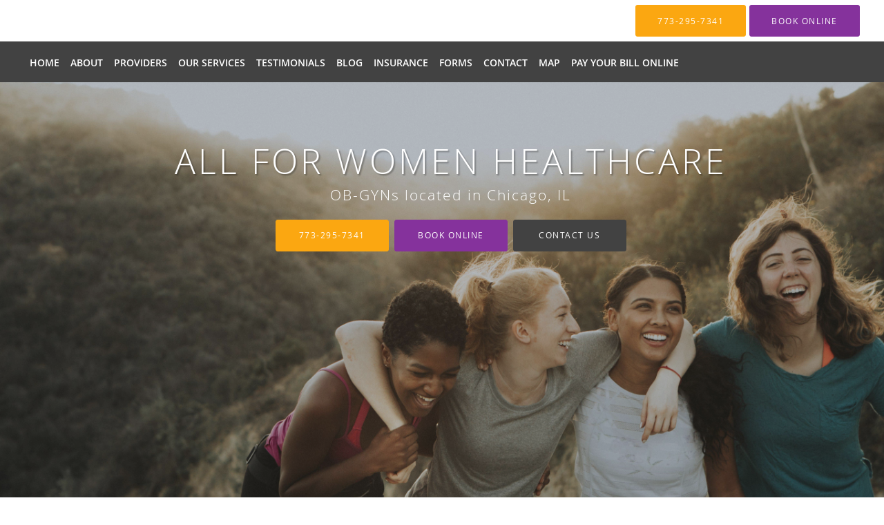

--- FILE ---
content_type: text/html; charset=UTF-8
request_url: https://www.allforwomenhealthcare.com/?group=survey2&result=neutral
body_size: 28533
content:
<!DOCTYPE html>
<!--[if IE 9 ]><html class="ie9" lang="en"> <![endif]-->
<!--[if (gt IE 9)|!(IE)]><!--> <html class="" lang="en"> <!--<![endif]-->
  <head>
    <meta charset="utf-8">
    <meta name="viewport" content="width=device-width, initial-scale=1.0">

    
    
        <meta name="google-site-verification" content="vYV1GSpQn1IRBRKwWcgRbdyOIY453xp4TNm5QFCVI74" />
    
    
    <meta name='monitor_key' content='b2f9dca645c058bf15d9e81fa041ca5af2c3d04a'/>
            <link rel="canonical" href="https://www.allforwomenhealthcare.com" />
    
    <link rel="shortcut icon" href="https://sa1s3optim.patientpop.com/assets/docs/449575.jpg" type="image/x-icon">
    <link rel="icon" href="https://sa1s3optim.patientpop.com/assets/docs/449575.jpg" type="image/x-icon">

    <title>All for Women Healthcare: OB-GYNs: Chicago, IL</title>
    <meta name="description" content="Trusted OB-GYNs serving Chicago, IL. Contact us at 773-295-7341 or visit us at 331 West Surf Street, Suite 902, Chicago, IL 60657: All for Women Healthcare" />

      <link rel="stylesheet" href=https://www.allforwomenhealthcare.com/css/practice.atomic.application.css>

          <style>
.primary-fg{
  color:#85329C !important;
}
.primary-bg{
  background:#85329C !important;
}
.flex-active{
  background:#000 !important;
}
.primary-border{
  border-color:#85329C !important;
}
.secondary-fg{
  color:#FBA711 !important;
}
.secondary-bg{
  background:#FBA711 !important;
}
.secondary-border{
  border-color:#FBA711 !important;
}

section.providers-landing .provider-list-filters .chck-input + label:before,
#book-online .left ul li input[type="radio"]:checked + label:before{
  background-color: #85329C !important;
}
section.testimonials-reviews .paginator ul li a{
  color:#722787;
}
section.testimonials-reviews .paginator ul li.active span{
  background:#722787;
  color:#fff;
}
.slider-frame ol li.active input,
section.blog-hero .row .slider-frame ol li.active input{
  background:#656F72;
}
  .primary-font{
  font-family:'open_sanslight', Open Sans;
  font-display: swap;
}

  .secondary-font{
  font-family:'open_sanslight', Open Sans;
  font-display: swap;
}

  body {
  margin-top: 0;
}
  @media (min-width: 70em){
    .header-1 .dropdownContain{
      background-color: transparent !important;
    }
    .header.header.header-1 nav.nav1 ul li.drop .dropdownContain .dropOut ul li.sideNav,
    .header.header.header-1 nav.nav1 ul li.drop .dropdownContain .dropOut ul li.sideNav .sideNavContain .sideOut ul li{
      background: rgba(255, 255, 255, 1) !important;
    }
    header.header.header-1 nav.nav1 > ul > li:hover:after {
      background-color: #FFFFFF;
    }
  }

#book-online .right #calendar-block ul li ol li div.slots a{
  background: #85329C;
}
#book-online .right #calendar-block ul li ol li div.slots a:hover,
#book-online .right #calendar-block ul li ol li div.slots a.checked{
  background: #85329C;
  opacity:0.75;
}
#book-online .right #calendar-block ul li ol li.scroller{
  background: #FBA711;
}
#book-online .right #calendar-block ul li ol li.scroller:hover{
  background: #FBA711;
  opacity:0.75;
}

.a-bordercolor3 {
  
      border-color: #FFFFFF !important;
   
}
.a-height150px {
  
    
    height: 150px !important;
   
}
.a-borderradius10pct {
  
    
    border-radius: 10% !important;
   
}
.a-borderwidth1px {
  
    
    border-width: 1px !important;
   
}
.a-backgroundcolor3 {
  
      background-color: #FFFFFF !important;
   
}
.a-opacity1 {
  
    
    opacity: 1 !important;
   
}
.a-margin10px {
  
    
    margin: 10px !important;
   
}
.a-opacity2 {
  
    
    opacity: .2 !important;
   
}
.a-backgroundcolor2 {
  
      background-color: #424242 !important;
   
}
.a-width50pct {
  
    
    width: 50% !important;
   
}
.a-left0pct {
  
    
    left: 0% !important;
   
}
.a-marginleft0pct {
  
    
    margin-left: 0% !important;
   
}
.a-paddingtop5pct {
  
    
    padding-top: 5% !important;
   
}
.a-paddingright5pct {
  
    
    padding-right: 5% !important;
   
}
.a-paddingbottom5pct {
  
    
    padding-bottom: 5% !important;
   
}
.a-paddingleft5pct {
  
    
    padding-left: 5% !important;
   
}
.a-color3 {
  
      color: #FFFFFF !important;
   
}
.a-textaligncenter {
  
    
    text-align: center !important;
   
}
.a-fontsize37px {
  
    
    font-size: 37px !important;
   
}
.a-letterspacing0px {
  
    
    letter-spacing: 0px !important;
   
}
.a-texttransformnone {
  
    
    text-transform: none !important;
   
}
.a-textshadownone {
  
    
    text-shadow: none !important;
   
}
.a-fontsize21px {
  
    
    font-size: 21px !important;
   
}
.a-lineheight110pct {
  
    
    line-height: 110% !important;
   
}
.a-backgroundcolor1 {
  
      background-color: #FBA711 !important;
   
}
.a-bordercolor1 {
  
      border-color: #FBA711 !important;
   
}
.a-borderradius3px {
  
    
    border-radius: 3px !important;
   
}
.a-width164px {
  
    
    width: 164px !important;
   
}
.a-height46px {
  
    
    height: 46px !important;
   
}
.a-fontsize12px {
  
    
    font-size: 12px !important;
   
}
.a-margin4px {
  
    
    margin: 4px !important;
   
}
.a-texttransformuppercase {
  
    
    text-transform: uppercase !important;
   
}
.a-backgroundcolor0 {
  
      background-color: #85329C !important;
   
}
.a-bordercolor0 {
  
      border-color: #85329C !important;
   
}
.a-bordertopwidth0px {
  
    
    border-top-width: 0px !important;
   
}
.a-borderbottomwidth0px {
  
    
    border-bottom-width: 0px !important;
   
}
.a-borderradius0px {
  
    
    border-radius: 0px !important;
   
}
.a-maxwidth940px {
  
    
    max-width: 940px !important;
   
}
.a-paddingtop60px {
  
    
    padding-top: 60px !important;
   
}
.a-paddingbottom60px {
  
    
    padding-bottom: 60px !important;
   
}
.a-fontsize26px {
  
    
    font-size: 26px !important;
   
}
.a-fontsize22px {
  
    
    font-size: 22px !important;
   
}
.a-maxwidth1250 {
  
    
    max-width: 1250 !important;
   
}
.a-height56 {
  
    
    height: 56 !important;
   
}
.a-marginleft10 {
  
    
    margin-left: 10 !important;
   
}
.a-margintopmarginbottom10 {
  
      margin-top: 10 !important;
    margin-bottom: 10 !important;
   
}
.a-bordercolor4 {
  
      border-color: transparent !important;
   
}
.a-color2 {
  
      color: #424242 !important;
   
}
.a-maxwidth1250px {
  
    
    max-width: 1250px !important;
   
}
.a-height56px {
  
    
    height: 56px !important;
   
}
.a-marginleft10px {
  
    
    margin-left: 10px !important;
   
}
.a-margintopmarginbottom10px {
  
      margin-top: 10px !important;
    margin-bottom: 10px !important;
   
}
.a-color0 {
  
      color: #85329C !important;
   
}
.a-fontsize30px {
  
    
    font-size: 30px !important;
   
}
.a-height20px {
  
    
    height: 20px !important;
   
}
.a-marginright3px {
  
    
    margin-right: 3px !important;
   
}
.a-width20px {
  
    
    width: 20px !important;
   
}
.a-minheight75vh {
  
    
    min-height: 75vh !important;
   
}
.a-opacity02 {
  
    
    opacity: 0.2 !important;
   
}
.a-width100pct {
  
    
    width: 100% !important;
   
}
.a-fontsize50px {
  
    
    font-size: 50px !important;
   
}
.a-letterspacing4px {
  
    
    letter-spacing: 4px !important;
   
}
.a-letterspacing2px {
  
    
    letter-spacing: 2px !important;
   
}
.a-paddingbottom30pct {
  
    
    padding-bottom: 30% !important;
   
}
.a-paddingleft8pct {
  
    
    padding-left: 8% !important;
   
}
.a-paddingright6pct {
  
    
    padding-right: 6% !important;
   
}
.a-paddingtop6pct {
  
    
    padding-top: 6% !important;
   
}
.a-textshadow2px2px2pxrgba00003 {
  
    
    text-shadow: 2px 2px 2px rgba(0, 0, 0, 0.3) !important;
   
}
.a-bordercolor2 {
  
      border-color: #424242 !important;
   
}

  * {
  scroll-behavior: auto !important;
}

@media screen and (max-width: 479px) { .pop-custom-modal { display: block; } } @media screen and (max-width: 768px) { .pop-custom-modal .pop-content a img { max-width: 90vw; } }

section.eyebrow-two .inner a.eyebrow08032020 {text-decoration:none;padding:3px;background:#2C98F7;color:white;border-radius:10%}

.nap .adr:before {
    content: 'Fax: 872-888-1206';
    display: block;
}

.meet-frame img {
height: auto !important;
}

.provider-blocks .provider-block:nth-child(3) .provider-info {
max-width: 300px !important;
display: flex !important;
flex-direction: column;
justify-content: center;
margin: 0 auto;
}

@media screen and (max-width: 640px) {.a-height170px{height: 50px !important;}}

section.location-details .span4.center h6::before {
content: "Open Hours";
display: block;
color: #85329C;
visibility: visible;
font-size: 1rem;
}

section.location-details .span4.center h6 {
visibility: hidden;
font-size: 0;
}

.web-to-text-iframe {
  background: transparent;
  border: none;
  bottom: 0;
  height: 0;
  position: fixed;
  right: 0;
  width: 0;
  /* To not to overlap modals */
  z-index: 1039;
}
.skip-main-content {
  position: absolute;
  width: 1px;
  height: 1px;
  margin: -1px;
  padding: 0;
  overflow: hidden;
  clip: rect(0, 0, 0, 0);
  white-space: nowrap;
  border: 0;
}
.skip-main-content:focus { 
  position: inherit;
  width: auto;
  height: auto;
  margin: 0;
  overflow: visible;
  clip: auto;
  white-space: normal;
  padding: 6px;
  font-size: 13px !important;
}
</style>
    
        
    <style>
                </style>
    <!--[if lt IE 9]>
      <script src="https://oss.maxcdn.com/libs/html5shiv/3.7.0/html5shiv.js"></script>
      <script src="https://oss.maxcdn.com/libs/respond.js/1.4.2/respond.min.js"></script>
      <script type="text/javascript" src="https://sa1co.patientpop.com/assets/old-browser-warning.js"></script>
    <![endif]-->
  </head>
    <body class="ATOMIC">
              

    
    
  
            <header class="header header-1   sticky ">
  <a class="skip-main-content" href="#main-content">Skip to main content</a>
  <div class="wrap a-backgroundcolor3">
    <div class="nav-header a-maxwidth1250px">

      <div class="cta fill-2">
                                          <a href="tel:7732957341" class="header-cta cta-call-us a-backgroundcolor1 a-color3 a-bordercolor1">
              <span class="mm-phone-number">773-295-7341</span>
            </a>
                  
                  <a href="javascript:void(0);" role="button" tabindex="0" class="header-cta cta-book-online ppop_bookonline_action a-backgroundcolor0 a-color3 a-bordercolor0" data-practiceid="10035"  data-locationid="10307" ><span>Book Online</span></a>
        
              </div>

      <div class="brand">
                  <a href="/" class="logo" aria-label="Link to home page">
                      </a>
        
        <button class="nav-toggle" data-target="nav-list" aria-label="Expand navigation menu"  aria-expanded="false">
          <span class="a-backgroundcolor2"></span>
          <span class="a-backgroundcolor2"></span>
          <span class="a-backgroundcolor2"></span>
        </button>

      </div>

    </div>

  </div>

  <nav class="nav1 a-backgroundcolor2 toggle-menu" style="display: none;">
    <ul class="nav-list nav-hb a-bordercolor4 a-maxwidth1250px">
      <li class="a-backgroundcolor2">
        <a id="home-page" href="/contents/home-page" class="clickable" target="">
          <span class=" a-color3">Home</span>
        </a>
      </li>
                  <li class="a-backgroundcolor2">
        <a id="meet" href="/#meet" class="clickable section-nav-bar-item nav-item" target="">
          <span class=" a-color3">About</span>
        </a>
      </li>
                  <li class="a-backgroundcolor2">
        <a id="providers" href="/#providers" class="clickable section-nav-bar-item nav-item" target="">
          <span class=" a-color3">Providers</span>
        </a>
      </li>
                  <li class="drop">
        <a id="our-services" href="javascript:void(0);"  class="" target="">
          <span class=" a-color3">Our Services </span>
        </a>
        <i tabindex="0" aria-label="Collapse submenu" role="button" id="drop-minus-43222" class="fa fa-minus a-color3" data-partner="#drop-plus-43222" data-drop=".dropdownContain"></i>
        <i tabindex="0" aria-label="Expand submenu" role="button" id="drop-plus-43222" class="fa fa-plus active a-color3" data-partner="#drop-minus-43222" data-drop=".dropdownContain"></i>
        <div class="dropdownContain a-backgroundcolor3" style="display: none">
          <div class="dropOut">
            <ul>
                                                                              <li class="sideNav a-backgroundcolor3">
                    <a href="javascript:void(0);" class="child-link " id="Our Services _Contraception Counseling" target="">
                      <span class=" a-color2">Contraception Counseling</span>
                      <i class="fa fa-caret-right a-color2"></i>
                    </a>
                    <i id="side-minus-43222-43271" class="fa fa-minus a-color2" data-drop=".sideNavContain" data-partner="#side-plus-43222-43271"></i>
                    <i id="side-plus-43222-43271" class="fa fa-plus active a-color2" data-drop=".sideNavContain" data-partner="#side-minus-43222-43271"></i>
                    <div class="sideNavContain">
                      <div class="sideOut">
                        <ul>
                                                      <li class="a-backgroundcolor3">
                              <a href="/services/birth-control" class="clickable" id="Contraception Counseling_Birth Control" target="_self">
                                <span class=" a-color2">Birth Control</span>
                              </a>
                            </li>
                                                      <li class="a-backgroundcolor3">
                              <a href="/contents/our-services/contraception-counseling/intra-uterine-device-iud-birth-control" class="clickable" id="Contraception Counseling_Intra Uterine Device Birth Control" target="">
                                <span class=" a-color2">Intra Uterine Device Birth Control</span>
                              </a>
                            </li>
                                                      <li class="a-backgroundcolor3">
                              <a href="/contents/our-services/contraception-counseling/nexplanon-information" class="clickable" id="Contraception Counseling_What is NEXPLANON®?" target="">
                                <span class=" a-color2">What is NEXPLANON®?</span>
                              </a>
                            </li>
                                                  </ul>
                      </div>
                    </div>
                  </li>
                                                                                <li class="sideNav a-backgroundcolor3">
                    <a href="/contents/our-services/surgery" class="child-link clickable" id="Our Services _Minimally Invasive Gynecologic Surgery" target="">
                      <span class=" a-color2">Minimally Invasive Gynecologic Surgery</span>
                      <i class="fa fa-caret-right a-color2"></i>
                    </a>
                    <i id="side-minus-43222-38562" class="fa fa-minus a-color2" data-drop=".sideNavContain" data-partner="#side-plus-43222-38562"></i>
                    <i id="side-plus-43222-38562" class="fa fa-plus active a-color2" data-drop=".sideNavContain" data-partner="#side-minus-43222-38562"></i>
                    <div class="sideNavContain">
                      <div class="sideOut">
                        <ul>
                                                      <li class="a-backgroundcolor3">
                              <a href="/contents/our-services/surgery/robotic-hysterectomy" class="clickable" id="Minimally Invasive Gynecologic Surgery_“daVinci®” Robotic Hysterectomy" target="">
                                <span class=" a-color2">“daVinci®” Robotic Hysterectomy</span>
                              </a>
                            </li>
                                                      <li class="a-backgroundcolor3">
                              <a href="/contents/our-services/surgery/robotic-myomectomy" class="clickable" id="Minimally Invasive Gynecologic Surgery_“daVinci®” Robotic Myomectomy" target="">
                                <span class=" a-color2">“daVinci®” Robotic Myomectomy</span>
                              </a>
                            </li>
                                                      <li class="a-backgroundcolor3">
                              <a href="/contents/our-services/surgery/firefly-seeing-is-believing" class="clickable" id="Minimally Invasive Gynecologic Surgery_Firefly® – Seeing is Believing" target="">
                                <span class=" a-color2">Firefly® – Seeing is Believing</span>
                              </a>
                            </li>
                                                  </ul>
                      </div>
                    </div>
                  </li>
                                                                                <li class="sideNav a-backgroundcolor3">
                    <a href="/contents/our-services/gynecology" class="child-link clickable" id="Our Services _Surgeries and In-Office Services" target="">
                      <span class=" a-color2">Surgeries and In-Office Services</span>
                      <i class="fa fa-caret-right a-color2"></i>
                    </a>
                    <i id="side-minus-43222-38563" class="fa fa-minus a-color2" data-drop=".sideNavContain" data-partner="#side-plus-43222-38563"></i>
                    <i id="side-plus-43222-38563" class="fa fa-plus active a-color2" data-drop=".sideNavContain" data-partner="#side-minus-43222-38563"></i>
                    <div class="sideNavContain">
                      <div class="sideOut">
                        <ul>
                                                      <li class="a-backgroundcolor3">
                              <a href="/services/pap-smear" class="clickable" id="Surgeries and In-Office Services_Pap Smear" target="_self">
                                <span class=" a-color2">Pap Smear</span>
                              </a>
                            </li>
                                                      <li class="a-backgroundcolor3">
                              <a href="/services/std-testing" class="clickable" id="Surgeries and In-Office Services_STD Testing" target="_self">
                                <span class=" a-color2">STD Testing</span>
                              </a>
                            </li>
                                                      <li class="a-backgroundcolor3">
                              <a href="/services/leep-procedure" class="clickable" id="Surgeries and In-Office Services_LEEP Procedure" target="_self">
                                <span class=" a-color2">LEEP Procedure</span>
                              </a>
                            </li>
                                                      <li class="a-backgroundcolor3">
                              <a href="/services/pessary" class="clickable" id="Surgeries and In-Office Services_Pessary" target="_self">
                                <span class=" a-color2">Pessary</span>
                              </a>
                            </li>
                                                      <li class="a-backgroundcolor3">
                              <a href="/contents/our-services/gynecology/gynecology-services" class="clickable" id="Surgeries and In-Office Services_Gynecology Services" target="">
                                <span class=" a-color2">Gynecology Services</span>
                              </a>
                            </li>
                                                      <li class="a-backgroundcolor3">
                              <a href="/contents/our-services/gynecology/genetics-and-cancer-are-you-at-risk" class="clickable" id="Surgeries and In-Office Services_Genetics and Cancer: Are You at Risk?" target="">
                                <span class=" a-color2">Genetics and Cancer: Are You at Risk?</span>
                              </a>
                            </li>
                                                  </ul>
                      </div>
                    </div>
                  </li>
                                                        </ul>
          </div>
        </div>
      </li>
                  <li class="a-backgroundcolor2">
        <a id="testimonials" href="/testimonials" class="clickable" target="_self">
          <span class=" a-color3">Testimonials</span>
        </a>
      </li>
                  <li class="a-backgroundcolor2">
        <a id="blog" href="/blog" class="clickable" target="_self">
          <span class=" a-color3">Blog</span>
        </a>
      </li>
                  <li class="a-backgroundcolor2">
        <a id="insurance" href="/#insurance" class="clickable section-nav-bar-item nav-item" target="">
          <span class=" a-color3">Insurance</span>
        </a>
      </li>
                  <li class="drop">
        <a id="forms" href="/contents/forms"  class="clickable" target="">
          <span class=" a-color3">Forms</span>
        </a>
        <i tabindex="0" aria-label="Collapse submenu" role="button" id="drop-minus-28386" class="fa fa-minus a-color3" data-partner="#drop-plus-28386" data-drop=".dropdownContain"></i>
        <i tabindex="0" aria-label="Expand submenu" role="button" id="drop-plus-28386" class="fa fa-plus active a-color3" data-partner="#drop-minus-28386" data-drop=".dropdownContain"></i>
        <div class="dropdownContain a-backgroundcolor3" style="display: none">
          <div class="dropOut">
            <ul>
                                                                              <li class="sideNav a-backgroundcolor3">
                    <a href="/registration?token=eyJhbGciOiJIUzI1NiIsInR5cCI6IkpXVCJ9.eyJleHBpcmF0aW9uIjpudWxsLCJjb250ZXh0Ijp7InBhdGllbnRfdHlwZSI6bnVsbCwicGF0aWVudF9pZCI6bnVsbCwiYXBwb2ludG1lbnRfaWQiOm51bGwsImZvcm1faWQiOiJjZWY0NDhkMS03MzM3LTRmNTUtOGZlMy1kMDBkNTg3YTdjMzcifX0.zWGxeygLrqSxw_-BxgD1HktBWeLxdpWlnC1Son9yJN4" class=" child-link clickable" id="Forms_Patient Registration Form" target="_blank">
                      <span class=" a-color2">Patient Registration Form</span>
                    </a>
                  </li>
                                                                                <li class="sideNav a-backgroundcolor3">
                    <a href="https://sa1s3.patientpop.com/assets/docs/5416.pdf" class=" child-link clickable" id="Forms_HIPAA Acknowledgement Form" target="_blank">
                      <span class=" a-color2">HIPAA Acknowledgement Form</span>
                    </a>
                  </li>
                                                                                <li class="sideNav a-backgroundcolor3">
                    <a href="https://sa1s3.patientpop.com/assets/docs/5415.pdf" class=" child-link clickable" id="Forms_HIPAA Notice of Privacy Practices" target="_blank">
                      <span class=" a-color2">HIPAA Notice of Privacy Practices</span>
                    </a>
                  </li>
                                                                                <li class="sideNav a-backgroundcolor3">
                    <a href="/contents/forms/no-show-cancellation-policy" class=" child-link clickable" id="Forms_Missed Appointment Policy" target="">
                      <span class=" a-color2">Missed Appointment Policy</span>
                    </a>
                  </li>
                                                        </ul>
          </div>
        </div>
      </li>
                  <li class="a-backgroundcolor2">
        <a id="contact" href="/contactus" class="clickable" target="_self">
          <span class=" a-color3">Contact</span>
        </a>
      </li>
                  <li class="a-backgroundcolor2">
        <a id="map" href="/#map" class="clickable section-nav-bar-item nav-item" target="">
          <span class=" a-color3">Map</span>
        </a>
      </li>
                    <li class="a-backgroundcolor2">
        <a id="pay-your-bill-online" href="/contents/pay-your-bill-online" class="clickable" target="">
          <span class=" a-color3">Pay Your Bill Online</span>
        </a>
      </li>
          </ul>
  </nav>

</header>


                                                                                                                                <main id="main-content">
                            <section tabindex="0" class="hero hero-2 carousel a-minheight75vh a-backgroundcolor0"
         data-transition-type="fade-over"
         data-transition-speed-factor="1.8"
         data-transition-delay="4">
  <ul class="carousel-items" role="presentation">

          <li class="clearfix carousel-item slide slide-1 carousel-item-0 a-backgroundcolor0
  a-minheight75vh {$focal_point}}" data-src="https://sa1s3optim.patientpop.com/assets/production/practices/6a488611bf7cc2fda4cdde5266e3f20d66865eb9/images/2668756.jpg" style="background-image: url('https://sa1s3optim.patientpop.com/assets/production/practices/6a488611bf7cc2fda4cdde5266e3f20d66865eb9/images/2668756.jpg');">

  <div class="margin-wrapper a-bordertopwidth0px a-borderbottomwidth0px">

    <div class="hero-cloak reveal-element       a-borderradius0px
                a-backgroundcolor2    a-opacity02
                a-left0pct     a-width100pct">
    </div>

    <div class="hero-content reveal-element
                a-minheight75vh
                a-marginleft0pct             a-width100pct
                a-paddingtop6pct     a-paddingright6pct
                a-paddingbottom30pct  a-paddingleft8pct">

      <div class="hero-content-inner  a-textaligncenter ">

        
                              <p class="title reveal-element
                       secondary-font
                                            a-fontsize50px           a-textaligncenter
                      a-color3     a-texttransformuppercase
                      a-textshadow2px2px2pxrgba00003    a-lineheight110pct
                      a-letterspacing4px ">ALL FOR WOMEN HEALTHCARE</p>
                                <p class="subtitle reveal-element
                       secondary-font
                                            a-fontsize21px           a-textaligncenter
                      a-color3   a-texttransformnone
                      a-textshadownone  a-lineheight110pct
                      a-letterspacing2px">OB-GYNs located in Chicago, IL</p>
                                    <div class="cta-buttons a-textaligncenter">
            <div class="cta-buttons-aligner">
                                                <a href="tel:7732957341"
                     class="reveal-element hero-cta cta-call-us
                                                         a-margin4px
                             a-fontsize12px
                             a-width164px
                             a-height46px
                             a-borderradius3px
                             a-backgroundcolor1
                             a-color3
                             a-bordercolor1
                             a-texttransformuppercase">
                    <span class="mm-phone-number">773-295-7341</span>
                  </a>
                                                            <a class="reveal-element hero-cta cta-book-online ppop_bookonline_action
                                                      a-margin4px
                            a-fontsize12px
                            a-width164px
                            a-height46px
                            a-borderradius3px
                            a-backgroundcolor0
                            a-color3
                            a-bordercolor0
                            a-texttransformuppercase"
                   data-practiceid="10035"                    data-locationid="10307" >
                  Book Online
                </a>
                                            <a href="/contactus" class="reveal-element slide-cta cta-custom-button
                                                    a-margin4px
                          a-fontsize12px
                          a-width164px
                          a-height46px
                          a-borderradius3px
                          a-backgroundcolor2
                          a-color3
                          a-bordercolor2
                          a-texttransformuppercase"
                                  >
                  CONTACT US
                </a>
                          </div>
          </div>
              </div>
    </div>
  </div>
</li>
    
  </ul>

    
  
</section>
                        <style>
  #promo-75529 .type-full-content {
  column-count: 1 !important;
  -webkit-column-count: 1 !important;
  -moz-column-count: 1 !important;
}

</style>
<section id="promo-75529" class="promo pinstripe telehealth">
  <div class="row type-short">
    
                          
          <div class="span12">
                  <div class="inner">
                    <div class="type-full-content">
              <div style="padding: 10px; width: 100%; height: 100%; border: 2px solid #97999B;" data-mce-style="padding: 10px; width: 100%; height: 100%; border: 2px solid #97999B;"><div style="padding: 50px; width: 100%; height: 100%; background-color: #ebddee; background-repeat: no-repeat; border: 15px solid #fff;" data-mce-style="padding: 50px; width: 100%; height: 100%; background-color: #ebddee; background-repeat: no-repeat; border: 15px solid #fff;"><p style="font-family: 'Rochester', serif; font-weight: 100; color: black; font-size: 35px!important; text-align: center; letter-spacing: 2px;" data-mce-style="font-family: 'Rochester', serif; font-weight: 100; color: black; font-size: 35px!important; text-align: center; letter-spacing: 2px;">TeleHealth Appointments Now Available</p><hr><p>We are pleased to offer TeleHealth appointments, allowing you to consult with Dr. Teresa Tam, MD or Lindsey Syed, WHNP-BC, from the comfort and privacy of your own home using secure online communication. When scheduling your appointment, you may choose an in-office or TeleHealth visit.<br><br>Your practitioner will review your TeleHealth request to determine if it's suitable for your condition. Please note that not all appointments are appropriate for TeleHealth.<br><br>TeleHealth appointments are actual medical encounters and should be covered by your insurance. Our staff will contact you for background and insurance information if approved.<br><br>Use the links above to schedule your appointment with Dr. Teresa Tam, MD or Lindsey Syed, WHNP-BC, online or by calling our office. If you schedule online or leave a message after hours, we'll confirm your appointment during office hours.</p></div></div>
          </div>
        </div>
                </div>
      </div>
</section>
                        <style>
  #promo-77135 .type-full-content {
  column-count: 1 !important;
  -webkit-column-count: 1 !important;
  -moz-column-count: 1 !important;
}

</style>
<section id="promo-77135" class="promo pinstripe in-office-procedures">
  <div class="row type-short">
    
                          
          <div class="span12">
                  <div class="inner">
                    <div class="type-full-content">
              <div style="padding: 10px; width: 100%; height: 100%; border: 2px solid #97999B;" data-mce-style="padding: 10px; width: 100%; height: 100%; border: 2px solid #97999B;"><div style="padding: 50px; width: 100%; height: 100%; background-color: #ebddee; background-repeat: no-repeat; border: 15px solid #fff;" data-mce-style="padding: 50px; width: 100%; height: 100%; background-color: #ebddee; background-repeat: no-repeat; border: 15px solid #fff;"><p style="font-family: 'Rochester', serif; font-weight: 100; color: black; font-size: 35px!important; text-align: center; letter-spacing: 2px;" data-mce-style="font-family: 'Rochester', serif; font-weight: 100; color: black; font-size: 35px!important; text-align: center; letter-spacing: 2px;">In-Office Procedures: A Safe and Convenient Alternative</p><hr><p>Perhaps you've received a worrisome test result, like an abnormal Pap smear. Maybe you're experiencing abnormal bleeding or pelvic pain. It could be any number of gynecological concerns. Whatever brings you to seek medical help, you want answers—and most importantly, you want physical relief and peace of mind.</p><p>When your examination concludes or your test results come back, hearing the words "You need a surgical procedure" can be overwhelming. Thoughts of operating rooms, hospital stays, general anesthesia, lengthy recovery periods, pain, and significant time away from home and work can be daunting.</p><p>But there's a better option. We offer an alternative to traditional hospital surgery. Many gynecological procedures—such as hysteroscopy, LEEP, and endometrial ablation—can be safely performed in the comfort and privacy of our office. This means you can avoid many hospital-related concerns. A typical procedure takes just 15–20 minutes, and you'll go home the same day with little or no discomfort. You'll have minimal exposure to others—just you, your doctor, and her medical assistant. Plus, these procedures are usually covered by most health insurance plans, making them a convenient and cost-effective choice.</p><p>To find out if you're eligible for an in-office surgical procedure or if you have a medical condition you'd like evaluated, schedule an appointment today with Dr. Teresa Tam, MD or Lindsey Syed, WHNP-BC.</p></div></div>
          </div>
        </div>
                </div>
      </div>
</section>
                        <section id="promo-11544" class="promo pinstripe missed-appointment-policy">
  <div class="row type-short">
    
                                                  
          
      
              <div class="span6 left split-text">
          <div class="inner">
                      <div class="promo-label">MISSED APPOINTMENT POLICY</div>
                      <div class="type-wrapper">
              <div class="type-overflow">
                <p>We are committed to providing each patient with the time and attention they deserve. To help us maintain this level of care, we kindly ask all patients to arrive on time for their scheduled appointments. Missing an appointment or canceling at the last minute can prevent other patients from accessing much-needed medical care.<br><br>If you're unable to keep your appointment, please notify us as early as possible — preferably at least 24 hour in advance (48 hours for in-office procedures; see our Missed Appointment Policy Form for details) — so we can reschedule or offer your time slot to another patient. We understand that unforeseen circumstances like family emergencies, illness, or severe weather can occur. While we make exceptions for these rare events, repeatedly missing appointments can disrupt our practice. To address this, we've established a Missed Appointment Policy that all patients are required to read and agree to before their visit.<br><br>Please note that we prioritize patients who arrive on time. If you are more than 15 minutes late, you may forfeit your appointment. Should you still wish to be seen, you might need to wait for an available opening, which could take a significant amount of time, especially on busy days. We'll do our best to accommodate you, but this isn't always possible. The decision to see late-arriving patients depends on the day's schedule and your provider's discretion.<br><br>If you arrive late and cannot be seen due to a full schedule, or if you choose not to wait for an open slot, your appointment will be considered missed. However, if we can see you despite your late arrival, it will not count as a missed appointment.<br><br>To review and complete our Missed Appointment Policy form, please click here: “<a href="/contents/forms/no-show-cancellation-policy" data-mce-href="/contents/forms/no-show-cancellation-policy">Missed Appointment Policy Form</a>”. Completing this form before your appointment will help streamline your check-in process.</p><!--<p class="p1">We value the health of all our patients, so we do our best to schedule enough time for our practitioners to spend with each patient. In return, we expect our patients to be on time for their appointments. Due to the limitations of the COVID-19 crisis, we maintain a very tight schedule. As a result, some patients may have to wait to get an appointment to see a practitioner Missed appointments are unfair to these waiting patients. This is especially apples to Saturday appointments which are the most sought-after times and for procedure appointments which take away several regular appointment times.<br /><br />"Missed appointments" include in-person and virtual TeleHealth appointments, as well as canceling or rescheduling an appointment less than 24 hours (48 hours for procedure appointments). To discourage missed appointments, we must charge the following fines: $30 weekday appointment / $50 Saturday or Pre-Op appointment / $100 procedure or ultrasound appointment. Fines must be paid out-of-pocket (cash, check, or credit card). Current and past due amounts accumulate until fully paid. Repeated violations of this policy or failure to pay Missed Appointment fines may be cause for removal from the Practice.</p>
<p class="p2"><span class="s2"><strong>No Show</strong></span><span class="s1"> – Missing any appointment without any notification, for any reason, is considered a “No Show”. Also, being late more than 30 minutes is considered a No Show if we cannot fit you in the schedule later that day or cannot fill in the time opened by your missed appointment with another patient.</span></p>
<p class="p2"><span class="s2"><strong>Cancellations</strong></span><span class="s1"> – All cancellations must be made at least 24 hours before the scheduled appointment date and time. Any cancellations less than 24 hours before the scheduled appointment will be considered a No Show.</span></p>
<p class="p2"><span class="s1">The No-Show fee ($30) is not covered by health insurance and will be billed directly to the patient at the next office visit.</span></p>-->
              </div>
            </div>
            <div about="0" typeof='{"type":"MODULE", "secondary_type": "PROMO", "type_id": 11544, "fieldname": "read-more-link"}'>
              <a href="javascript:void(0);" class="read-more-link primary-fg primary-border" property="fieldtext">Read more</a>
            </div>
            <div about="0" typeof='{"type":"MODULE", "secondary_type": "PROMO", "type_id": 11544, "fieldname": "read-less-link"}'>
              <a href="javascript:void(0);" class="read-less-link primary-fg primary-border" style="display:none;" property="fieldtext">Read less</a>
            </div>
          </div>
        </div>

      
      
                <div class="span6 right split-media">
            <div class="slider-frame promo-slider" data-delay="0">
              <ul>
                                                          <li class="slide">
                                    <img class="lazy" src="[data-uri]" data-src="https://sa1s3optim.patientpop.com/assets/images/provider/photos/1548197.png" width="450" height="348" alt="">
                                  </li>
                                                        </ul>
              
                          </div>
          </div>
            </div>
</section>
                        <section class="slider pinstripe">
  <div class="row">
    <div class="flexslider" id="rating-slider">
      <ul class="slides">
        <li>
          <div class="slide-content">
            <ol>
              <li class="comment">
                  <a href="http://www.yelp.com/biz/teresa-tam-md-facog-chicago-2" target="_blank"><p>"I am so happy that I found Dr Tam."</p></a>
                </li>
              <li class="rating">
                <div class="rating-block" style="width:120px;">
                  <div class="rating-inner">
                    <span class="primary-bg"><i class="fa fa-star"></i></span>
                    <span class="primary-bg"><i class="fa fa-star"></i></span>
                    <span class="primary-bg"><i class="fa fa-star"></i></span>
                    <span class="primary-bg"><i class="fa fa-star"></i></span>
                    <span class="primary-bg"><i class="fa fa-star"></i></span>
                  </div>
                </div>
                <p>Sue C. <strong>Yelp</strong></p>
              </li>
            </ol>
          </div>
        </li>
        <li>
          <div class="slide-content">
            <ol>
              <li class="comment">
                  <a href="http://www.vitals.com/doctors/Dr_Maria_Tam/reviews" target="_blank"><p>"She is an extremely talented and professional doctor."</p></a>
                </li>
              <li class="rating">
                <div class="rating-block" style="width:120px;">
                  <div class="rating-inner">
                    <span class="primary-bg"><i class="fa fa-star"></i></span>
                    <span class="primary-bg"><i class="fa fa-star"></i></span>
                    <span class="primary-bg"><i class="fa fa-star"></i></span>
                    <span class="primary-bg"><i class="fa fa-star"></i></span>
                    <span class="primary-bg"><i class="fa fa-star"></i></span>
                  </div>
                </div>
                <p>Arleen <strong>Vitals</strong></p>
              </li>
            </ol>
          </div>
        </li>
        <li>
          <div class="slide-content">
            <ol>
              <li class="comment">
                  <a href="http://www.yelp.com/biz/teresa-tam-md-facog-chicago-2" target="_blank"><p>"If you are looking for a great Dr, I recommend seeing Dr Tam."</p></a>
                </li>
              <li class="rating">
                <div class="rating-block" style="width:120px;">
                  <div class="rating-inner">
                    <span class="primary-bg"><i class="fa fa-star"></i></span>
                    <span class="primary-bg"><i class="fa fa-star"></i></span>
                    <span class="primary-bg"><i class="fa fa-star"></i></span>
                    <span class="primary-bg"><i class="fa fa-star"></i></span>
                    <span class="primary-bg"><i class="fa fa-star"></i></span>
                  </div>
                </div>
                <p>Monica Z. <strong>Yelp</strong></p>
              </li>
            </ol>
          </div>
        </li>
        <li>
          <div class="slide-content">
            <ol>
              <li class="comment">
                  <a href="http://www.vitals.com/doctors/Dr_Maria_Tam/reviews" target="_blank"><p>"Dr. Tam is more than pleasant. She also explained everything to me."</p></a>
                </li>
              <li class="rating">
                <div class="rating-block" style="width:120px;">
                  <div class="rating-inner">
                    <span class="primary-bg"><i class="fa fa-star"></i></span>
                    <span class="primary-bg"><i class="fa fa-star"></i></span>
                    <span class="primary-bg"><i class="fa fa-star"></i></span>
                    <span class="primary-bg"><i class="fa fa-star"></i></span>
                    <span class="primary-bg"><i class="fa fa-star"></i></span>
                  </div>
                </div>
                <p>Verified Patient <strong>Vitals</strong></p>
              </li>
            </ol>
          </div>
        </li>
        <li>
          <div class="slide-content">
            <ol>
              <li class="comment">
                  <a href="http://www.yelp.com/biz/teresa-tam-md-facog-chicago-2" target="_blank"><p>"I would totally recommend Dr. Tam to anyone looking for an OB/GYN in the city!!"</p></a>
                </li>
              <li class="rating">
                <div class="rating-block" style="width:120px;">
                  <div class="rating-inner">
                    <span class="primary-bg"><i class="fa fa-star"></i></span>
                    <span class="primary-bg"><i class="fa fa-star"></i></span>
                    <span class="primary-bg"><i class="fa fa-star"></i></span>
                    <span class="primary-bg"><i class="fa fa-star"></i></span>
                    <span class="primary-bg"><i class="fa fa-star"></i></span>
                  </div>
                </div>
                <p>Abby T. <strong>Yelp</strong></p>
              </li>
            </ol>
          </div>
        </li>

      </ul>
    </div>
  </div>
</section>
                        <section class="meet pinstripe">
          <div class="row type-short">
        <div class="span6 right split-text">
          <div class="inner">
                            <h1>All for Women Healthcare</h1>
                                        <h2>Gynecology Services in Chicago</h2>
                        <div class="type-wrapper">
              <div class="type-overflow">
                <p><strong>Dr. Teresa Tam, MD,</strong> together with advance care nurse practitioners, <strong>Lindsey J. Syed, WHNP-BC</strong>, and <strong>Emily Nash, FNP-BC</strong>, bring their compassion, sensitivity, and extensive medical expertise to women of all ages. Their focus is on the special needs unique to women's healthcare such as annual exams, contraception counseling, endometriosis, abnormal pap results, pelvic pain, uterine fibroids, menstrual disorders, genetic disorders, menopause, and many other women's health concerns. They believe the best healthcare comes from both focusing on well-woman care and forming long-lasting relationships with their patients.<br /><br /><strong>Dr. Teresa Tam, MD, FACOG, FACS,</strong> is Board Certified and fellowship trained in <em>minimally invasive gynecologic (MIGS) surgery,</em> with accreditation as a "<em>Master Surgeon of Excellence</em>" given by the Surgical Review Corporation. Her extensive expertise in robotic and laparoscopic surgical techniques offers her patients many advantages over traditional open surgery. MIGS surgery greatly minimizes the pain, scarring, and recovery time from surgery. Many patients go home the same day as their surgery. Warm and compassionate, her focus is on the well-being of each patient. She spends time with each patient, to discuss non-surgical, medical alternatives, whenever possible, before committing to surgical interventions.<br /><br /><strong>Lindsey J. Syed, WHNP-BC, </strong>is a Board Certified, W<em>omen's Health Nurse Practitioner</em>. As a Women's Health Nurse Practitioner, she is a registered nurses with highly advanced training and clinical experience in women's health care services. Her focus is on gynecological, reproductive and obstetric health, and offer both diagnostic care and treatment as well as preventative health care. Lindsey can perform the same examinations and diagnoses as a physician.</p>
<p><strong>Emily Nash, FNP-BC, i</strong>s a Board-Certified, Family Nurse Practitioner. She provides comprehensive care from routine preventive visits to complex conditions like PCOS. She's particularly passionate about helping patients with polycystic ovarian syndrome navigate both the hormonal and metabolic challenges of their condition, using the latest evidence-based treatments tailored to each individual's needs. Emily can also perform the same examinations and diagnoses as a physician.</p>
<p>Your health deserves the best care. Call today or make an appointment on our website, to schedule your next annual, well-woman exam, or to discuss any other medical concerns.</p>
              </div>
            </div>
            <div>
              <a href="javascript:void(0);" aria-label="Read more" class="read-more-link primary-fg primary-border">Read more</a>
            </div>
          </div>
        </div>
        <div class="span6 left split-media">
    <div class="meet-frame">
                        <a href="javascript:void(0);" data-toggle="modal" data-target="#photoSlider">
            <img src="https://sa1s3optim.patientpop.com/assets/production/practices/6a488611bf7cc2fda4cdde5266e3f20d66865eb9/images/2668595.png" width="460" height="356" alt="Dr. Teresa Tam, MD, FACOG, FACS">
          </a>
                  </div>

          <div class="slider-thumbs" id="main-slider">
        <button type="button" class="scroll-left disabled" aria-label="Scroll left"><i class="fa fa-lg fa-chevron-left"></i></button>
        <div class="thumb-wrapper">
          <ul>
                                          <li>
                  <a href="javascript:void(0);" data-toggle="modal" data-target="#photoSlider">
                    <img src="https://sa1s3optim.patientpop.com/72x72/assets/production/practices/6a488611bf7cc2fda4cdde5266e3f20d66865eb9/images/2668595.png" width="72" height="72" alt="Dr. Teresa Tam, MD, FACOG, FACS">
                  </a>
                </li>
                                                        <li>
                  <a href="javascript:void(0);" data-toggle="modal" data-target="#photoSlider">
                    <img src="https://sa1s3optim.patientpop.com/72x72/assets/production/practices/6a488611bf7cc2fda4cdde5266e3f20d66865eb9/images/2816069.jpg" width="72" height="72" alt="All for Women Healthcare">
                  </a>
                </li>
                                                        <li>
                  <a href="javascript:void(0);" data-toggle="modal" data-target="#photoSlider">
                    <img src="https://sa1s3optim.patientpop.com/72x72/assets/production/practices/6a488611bf7cc2fda4cdde5266e3f20d66865eb9/images/2668686.jpg" width="72" height="72" alt="Lindsey Syed, WHNP-BC">
                  </a>
                </li>
                                    </ul>
        </div>
        <button type="button" class="scroll-right disabled" aria-label="Scroll right">
          <i class="fa fa-lg fa-chevron-right"></i>
        </button>
      </div>

      <div class="modal fade" id="photoSlider" tabindex="-1" role="dialog" aria-labelledby="photoSliderLabel" aria-hidden="true">
        <div class="modal-dialog">
          <div class="modal-content" aria-labelledby="photoSliderLabel">
            <div class="modal-header">
              <button type="button" aria-label="Close dialog" class="close" data-dismiss="modal">&times;</button>
              <h4 class="modal-title" id="photoSliderLabel">Meet Dr. Teresa Tam, MD , Lindsey J. Syed, WHNP-BC and Emily Nash, FNP-BC</h4>
            </div>
            <div class="modal-body">
              <div class="slider-frame" id="modal-slide">
                <button class="main-slide-left primary-fg"><i class="fa fa-2x fa-chevron-left"></i></button>
                <button class="main-slide-right primary-fg"><i class="fa fa-2x fa-chevron-right"></i></button>
                <ul>
                                                            <li>
                        <img src="https://sa1s3optim.patientpop.com/460x356/assets/production/practices/6a488611bf7cc2fda4cdde5266e3f20d66865eb9/images/2668595.png" width="460" height="356" alt="Dr. Teresa Tam, MD, FACOG, FACS">
                      </li>
                                                                                <li>
                        <img src="https://sa1s3optim.patientpop.com/460x356/assets/production/practices/6a488611bf7cc2fda4cdde5266e3f20d66865eb9/images/2816069.jpg" width="460" height="356" alt="All for Women Healthcare">
                      </li>
                                                                                <li>
                        <img src="https://sa1s3optim.patientpop.com/460x356/assets/production/practices/6a488611bf7cc2fda4cdde5266e3f20d66865eb9/images/2668686.jpg" width="460" height="356" alt="Lindsey Syed, WHNP-BC">
                      </li>
                                                      </ul>
              </div>

                              <div class="slider-thumbs" id="modal-slider">
                  <button type="button" class="scroll-left disabled" aria-label="Scroll left"><i class="fa fa-lg fa-chevron-left"></i></button>
                  <div class="thumb-wrapper">
                    <ul>
                                                                        <li>
                            <img src="https://sa1s3optim.patientpop.com/72x72/assets/production/practices/6a488611bf7cc2fda4cdde5266e3f20d66865eb9/images/2668595.png" width="72" height="72" alt="thumbnail">
                          </li>
                                                                                                <li>
                            <img src="https://sa1s3optim.patientpop.com/72x72/assets/production/practices/6a488611bf7cc2fda4cdde5266e3f20d66865eb9/images/2816069.jpg" width="72" height="72" alt="thumbnail">
                          </li>
                                                                                                <li>
                            <img src="https://sa1s3optim.patientpop.com/72x72/assets/production/practices/6a488611bf7cc2fda4cdde5266e3f20d66865eb9/images/2668686.jpg" width="72" height="72" alt="thumbnail">
                          </li>
                                                                  </ul>
                  </div>
                  <button type="button" class="scroll-right" aria-label="Scroll right"><i class="fa fa-lg fa-chevron-right"></i></button>
                </div>
                          </div>
          </div>
        </div>
      </div>
      </div>
</div>
      </div>
      <div class="row type-full">
        <p><strong>Dr. Teresa Tam, MD,</strong> together with advance care nurse practitioners, <strong>Lindsey J. Syed, WHNP-BC</strong>, and <strong>Emily Nash, FNP-BC</strong>, bring their compassion, sensitivity, and extensive medical expertise to women of all ages. Their focus is on the special needs unique to women's healthcare such as annual exams, contraception counseling, endometriosis, abnormal pap results, pelvic pain, uterine fibroids, menstrual disorders, genetic disorders, menopause, and many other women's health concerns. They believe the best healthcare comes from both focusing on well-woman care and forming long-lasting relationships with their patients.<br /><br /><strong>Dr. Teresa Tam, MD, FACOG, FACS,</strong> is Board Certified and fellowship trained in <em>minimally invasive gynecologic (MIGS) surgery,</em> with accreditation as a "<em>Master Surgeon of Excellence</em>" given by the Surgical Review Corporation. Her extensive expertise in robotic and laparoscopic surgical techniques offers her patients many advantages over traditional open surgery. MIGS surgery greatly minimizes the pain, scarring, and recovery time from surgery. Many patients go home the same day as their surgery. Warm and compassionate, her focus is on the well-being of each patient. She spends time with each patient, to discuss non-surgical, medical alternatives, whenever possible, before committing to surgical interventions.<br /><br /><strong>Lindsey J. Syed, WHNP-BC, </strong>is a Board Certified, W<em>omen's Health Nurse Practitioner</em>. As a Women's Health Nurse Practitioner, she is a registered nurses with highly advanced training and clinical experience in women's health care services. Her focus is on gynecological, reproductive and obstetric health, and offer both diagnostic care and treatment as well as preventative health care. Lindsey can perform the same examinations and diagnoses as a physician.</p>
<p><strong>Emily Nash, FNP-BC, i</strong>s a Board-Certified, Family Nurse Practitioner. She provides comprehensive care from routine preventive visits to complex conditions like PCOS. She's particularly passionate about helping patients with polycystic ovarian syndrome navigate both the hormonal and metabolic challenges of their condition, using the latest evidence-based treatments tailored to each individual's needs. Emily can also perform the same examinations and diagnoses as a physician.</p>
<p>Your health deserves the best care. Call today or make an appointment on our website, to schedule your next annual, well-woman exam, or to discuss any other medical concerns.</p>
        <br>
        <div>
          <a href="javascript:void(0);" class="read-less-link" property="fieldtext">Read less</a>
        </div>
      </div>
      </section>
                        <section class="services pinstripe">
    <div class="row">
      <div class="span12">
        <div class="service-tagline"> We strive to serve all our patients' needs.  Please contact our office for more information about our services. </div>
        <h3 class="service-title"> Services </h3>

      
                                                                                                                                                                                                                                              <div class="service-block  with-thumbs ">
          <ul class="grid7">
                    <li class="service">
                          <div class="service-bg"><img class="lazy" src="[data-uri]" data-src="https://sa1s3optim.patientpop.com/231x200/assets/images/provider/photos/1467158.jpg" alt="Specialist in Minimally Invasive Gynecologic Surgery"/></div>
                        <a href="/services/minimally-invasive-surgery">
              <div class="service-border primary-border"></div>
              <div class="service-info">
                <div class="service-name">Minimally Invasive Surgery<i class="fa fa-angle-right fa-2x "></i></div>
                <div class="service-more ">more info<i class="fa fa-chevron-circle-right "></i></div>
              </div>
           </a>
          </li>
                    <li class="service">
                          <div class="service-bg"><img class="lazy" src="[data-uri]" data-src="https://sa1s3optim.patientpop.com/231x200/assets/images/provider/photos/1467156.jpg" alt="Let Us Help You Decide On Your Birth Control"/></div>
                        <a href="/services/birth-control">
              <div class="service-border primary-border"></div>
              <div class="service-info">
                <div class="service-name">Birth Control<i class="fa fa-angle-right fa-2x "></i></div>
                <div class="service-more ">more info<i class="fa fa-chevron-circle-right "></i></div>
              </div>
           </a>
          </li>
                    <li class="service">
                          <div class="service-bg"><img class="lazy" src="[data-uri]" data-src="https://sa1s3optim.patientpop.com/231x200/assets/production/practices/6a488611bf7cc2fda4cdde5266e3f20d66865eb9/images/2547370.jpg" alt="Nexplanon ®"/></div>
                        <a href="/services/nexplanon">
              <div class="service-border primary-border"></div>
              <div class="service-info">
                <div class="service-name">Nexplanon®<i class="fa fa-angle-right fa-2x "></i></div>
                <div class="service-more ">more info<i class="fa fa-chevron-circle-right "></i></div>
              </div>
           </a>
          </li>
                    <li class="service">
                          <div class="service-bg"><img class="lazy" src="[data-uri]" data-src="https://sa1s3optim.patientpop.com/231x200/assets/images/provider/photos/1467184.jpg" alt="Yearly Exams are Key to Good Health"/></div>
                        <a href="/services/pap-smear">
              <div class="service-border primary-border"></div>
              <div class="service-info">
                <div class="service-name">Pap Smear<i class="fa fa-angle-right fa-2x "></i></div>
                <div class="service-more ">more info<i class="fa fa-chevron-circle-right "></i></div>
              </div>
           </a>
          </li>
                    <li class="service">
                          <div class="service-bg"><img class="lazy" src="[data-uri]" data-src="https://sa1s3optim.patientpop.com/231x200/assets/images/provider/photos/1467164.jpg" alt="STD Testing"/></div>
                        <a href="/services/std-testing">
              <div class="service-border primary-border"></div>
              <div class="service-info">
                <div class="service-name">STD Testing<i class="fa fa-angle-right fa-2x "></i></div>
                <div class="service-more ">more info<i class="fa fa-chevron-circle-right "></i></div>
              </div>
           </a>
          </li>
                    <li class="service">
                          <div class="service-bg"><img class="lazy" src="[data-uri]" data-src="https://sa1s3optim.patientpop.com/231x200/assets/images/provider/photos/1467193.jpg" alt="Graphic"/></div>
                        <a href="/services/leep-procedure">
              <div class="service-border primary-border"></div>
              <div class="service-info">
                <div class="service-name">LEEP Procedure<i class="fa fa-angle-right fa-2x "></i></div>
                <div class="service-more ">more info<i class="fa fa-chevron-circle-right "></i></div>
              </div>
           </a>
          </li>
                    <li class="service">
                          <div class="service-bg"><img class="lazy" src="[data-uri]" data-src="https://sa1s3optim.patientpop.com/231x200/assets/production/practices/6a488611bf7cc2fda4cdde5266e3f20d66865eb9/images/2547609.jpeg" alt="Pessary - A non-surgical alternative"/></div>
                        <a href="/services/pessary">
              <div class="service-border primary-border"></div>
              <div class="service-info">
                <div class="service-name">Pessary<i class="fa fa-angle-right fa-2x "></i></div>
                <div class="service-more ">more info<i class="fa fa-chevron-circle-right "></i></div>
              </div>
           </a>
          </li>
                  </div>
            <div id="service-list">&nbsp;</div>
    
      </div>
    </div>
  </section>
                        <section id="promo-6542" class="promo pinstripe dr-tams-video">
  <div class="row type-short">
    
                                                  
          
      
      
        <div class="span6 right split-text">
          <div class="inner">
                      <div class="promo-label">Helping All Women Enjoy Their Lives</div>
                      <div class="type-wrapper">
              <div class="type-overflow">
                <p>&nbsp;</p><p>Gynecological issues are unique to a woman’s world and require specialized care and understanding. All for Women Healthcare gives women like you, the care and attention you need and deserve. We will help you with those special needs and concerns women face such as birth control, endometriosis, pelvic pain, bleeding, menopause, and so much more.</p>
              </div>
            </div>
            <div about="0" typeof='{"type":"MODULE", "secondary_type": "PROMO", "type_id": 6542, "fieldname": "read-more-link"}'>
              <a href="javascript:void(0);" class="read-more-link primary-fg primary-border" property="fieldtext">Read more</a>
            </div>
            <div about="0" typeof='{"type":"MODULE", "secondary_type": "PROMO", "type_id": 6542, "fieldname": "read-less-link"}'>
              <a href="javascript:void(0);" class="read-less-link primary-fg primary-border" style="display:none;" property="fieldtext">Read less</a>
            </div>
          </div>
        </div>
      
      
              <div class="span6 left split-media">
          <div class="slider-frame promo-slider" data-delay="0">
            <ul>
                                                  <li class="slide"><iframe title="Video container" width="460" height="356" class="lazy" src="[data-uri]" data-src="https://www.youtube.com/embed/X7Bk4zKvjPQ?wmode=transparent&amp;version=3&amp;enablejsapi=1&amp;modestbranding=1&amp;rel=0"></iframe></li>
                                                </ul>
            
                      </div>
        </div>
            </div>
</section>
                        <section class="providers pinstripe">
    <div about="0" typeof='{"type":"MODULE", "secondary_type": "PROVIDER", "type_id": null, "fieldname": "choose-your-provider"}'>
    <h3 class="providers-title" property="fieldtext">Choose Your Provider</h3>
  </div>
    <div class="provider-blocks providers-3">
            <div class="provider-block">
              <a href="https://www.allforwomenhealthcare.com/provider/teresa-tam-md-facog-facs">
              <div class="provider-pic">
                      <img class="lazy" src="[data-uri]" data-src="https://sa1s3optim.patientpop.com/200x200/assets/production/practices/6a488611bf7cc2fda4cdde5266e3f20d66865eb9/images/2386956.png" width="200" alt="Dr Teresa Tam, MD, FACOG, FACS" />
                  </div>
        <div class="provider-info">
          <h4 class="provider-name">Teresa Tam, MD, FACOG, FACS</h4>
                    <label>Gynecologist & Minimally Invasive Gynecologic Surgeon</label>
                  </div>
      </a>
    </div>
                  <div class="provider-block">
              <a href="https://www.allforwomenhealthcare.com/provider/lindsey-j-syed-whnp-bc">
              <div class="provider-pic">
                      <img class="lazy" src="[data-uri]" data-src="https://sa1s3optim.patientpop.com/200x200/assets/production/practices/6a488611bf7cc2fda4cdde5266e3f20d66865eb9/images/2668685.jpg" width="200" alt="Lindsey Syed, WHNP-BC" />
                  </div>
        <div class="provider-info">
          <h4 class="provider-name">Lindsey Syed, WHNP-BC</h4>
                    <label>Board Certified Women’s Health Nurse Practitioner</label>
                  </div>
      </a>
    </div>
                  <div class="provider-block">
              <a href="https://www.allforwomenhealthcare.com/provider/emily-nash-fnp-bc">
              <div class="provider-pic">
                      <img class="lazy" src="[data-uri]" data-src="https://sa1s3optim.patientpop.com/200x200/assets/production/practices/6a488611bf7cc2fda4cdde5266e3f20d66865eb9/images/2816068.jpg" width="200" alt="Emily Nash, NP" />
                  </div>
        <div class="provider-info">
          <h4 class="provider-name">Emily Nash, FNP-BC</h4>
                    <label>Board Certified Family Practice Nurse Practitioner</label>
                  </div>
      </a>
    </div>
          </div>
</section>
                        <section id="promo-4189" class="promo video pinstripe we-provide-exceptional-care-for-exceptional-women">
                  <div class="video-bg">
        <img class="lazy focal-point-CT" src="[data-uri]" data-src="https://sa1s3optim.patientpop.com/assets/images/provider/photos/1429233.jpg" alt="We Provide Exceptional Care for Exceptional Women" />
      </div>
        <div class="row">
    <div class="span12">
                                  <h4 class="background-img">We Provide Exceptional Care for Exceptional Women</h4>
          </div>
  </div>
</section>
                        <section id="promo-4204" class="promo pinstripe aagl">
  <div class="row type-short">
    
                                                  
          
      
              <div class="span6 left split-text">
          <div class="inner">
                      <div class="promo-label">Center of Excellence Designation</div>
                      <div class="type-wrapper">
              <div class="type-overflow">
                <p>Dr. Tam and All For Women Healthcare&nbsp;has received the <em>Center of Excellence in Minimally Invasive Gynecology</em> (COEMIG) designation by the <a href="http://www.surgicalreview.org/surgeons/accreditation/benefits/" target="_blank" data-mce-href="http://www.surgicalreview.org/surgeons/accreditation/benefits/">American Association of Gynecologic Laparoscopists (AAGL) and the Surgical Review Corporation (SRC)</a>!</p><p><em>“By complying with the COEMIG requirements, surgeons and facilities demonstrate a commitment and ability to consistently deliver the highest level of minimally invasive gynecologic surgical care possible. Earning the COEMIG designation will signify that the facility and surgeon are among the best in the specialty, which will be an important distinction in both patient and professional settings.” -&nbsp;</em><a href="http://www.surgicalreview.org/surgeons/accreditation/benefits/" target="_blank" data-mce-href="http://www.surgicalreview.org/surgeons/accreditation/benefits/">SurgicalReview.com</a></p>
              </div>
            </div>
            <div about="0" typeof='{"type":"MODULE", "secondary_type": "PROMO", "type_id": 4204, "fieldname": "read-more-link"}'>
              <a href="javascript:void(0);" class="read-more-link primary-fg primary-border" property="fieldtext">Read more</a>
            </div>
            <div about="0" typeof='{"type":"MODULE", "secondary_type": "PROMO", "type_id": 4204, "fieldname": "read-less-link"}'>
              <a href="javascript:void(0);" class="read-less-link primary-fg primary-border" style="display:none;" property="fieldtext">Read less</a>
            </div>
          </div>
        </div>

      
      
                <div class="span6 right split-media">
            <div class="slider-frame promo-slider" data-delay="0">
              <ul>
                                                          <li class="slide">
                                    <img class="lazy" src="[data-uri]" data-src="https://sa1s3optim.patientpop.com/assets/images/provider/photos/2377814.png" width="450" height="348" alt="">
                                  </li>
                                                        </ul>
              
                          </div>
          </div>
            </div>
</section>
                        <section id="promo-104696" class="promo pinstripe master-surgeon-of-excellence-designation">
  <div class="row type-short">
    
                                                  
          
      
              <div class="span6 left split-text">
          <div class="inner">
                      <div class="promo-label">Master Surgeon of Excellence Designation</div>
                      <div class="type-wrapper">
              <div class="type-overflow">
                <p>In 2022, Dr Tam was accredited with the "Master Surgeon of Excellence in Minimally Invasive Gynecologic Surgery" from the nationally recognized, Surgical Review Corporation, a nonprofit, patient safety organization. SRC accredits the top facilities, surgeons and medical professionals worldwide that meet our proven standards.</p><p>The Master Surgeon of Excellence is a prestigious accreditation awarded to the top surgeons, physicians and medical professionals who are committed to establishing and maintaining a culture of excellence. This accreditation recognizes the surgeon, independent of the facility at which they practice.</p>
              </div>
            </div>
            <div about="0" typeof='{"type":"MODULE", "secondary_type": "PROMO", "type_id": 104696, "fieldname": "read-more-link"}'>
              <a href="javascript:void(0);" class="read-more-link primary-fg primary-border" property="fieldtext">Read more</a>
            </div>
            <div about="0" typeof='{"type":"MODULE", "secondary_type": "PROMO", "type_id": 104696, "fieldname": "read-less-link"}'>
              <a href="javascript:void(0);" class="read-less-link primary-fg primary-border" style="display:none;" property="fieldtext">Read less</a>
            </div>
          </div>
        </div>

      
      
                <div class="span6 right split-media">
            <div class="slider-frame promo-slider" data-delay="0">
              <ul>
                                                          <li class="slide">
                                    <img class="lazy" src="[data-uri]" data-src="https://sa1s3optim.patientpop.com/assets/images/provider/photos/2559227.png" width="450" height="348" alt="">
                                  </li>
                                                        </ul>
              
                          </div>
          </div>
            </div>
</section>
                        <section class="insurance pinstripe">
  <div class="row">
    <div class="span6 left">
      <div class="inner">
        <h4>Insurance</h4>
        <p>We accept several insurance plans from many different providers. If you do not see your provider listed here, please give us a call and we will let you know if you are covered.</p>
      </div>
    </div>
    <div class="span6 right">

              <div class="provider-imgs count16">
                                    <figure>
                <img class="lazy" src="[data-uri]" data-src="https://sa1s3optim.patientpop.com/assets/images/provider/photos/2206449.png" width="106" height="63" alt="Aetna" title="Aetna" id="insurance-12"/>
              </figure>
                                                <figure>
                <img class="lazy" src="[data-uri]" data-src="https://sa1s3optim.patientpop.com/assets/images/provider/photos/1773061.png" width="106" height="63" alt="AIG" title="AIG" id="insurance-14"/>
              </figure>
                                                <figure>
                <img class="lazy" src="[data-uri]" data-src="https://sa1s3optim.patientpop.com/assets/images/provider/photos/1771881.png" width="106" height="63" alt="Anthem" title="Anthem" id="insurance-964"/>
              </figure>
                                                <figure>
                <img class="lazy" src="[data-uri]" data-src="https://sa1s3optim.patientpop.com/assets/images/provider/photos/1771850.png" width="106" height="63" alt="BCBS" title="BCBS" id="insurance-900"/>
              </figure>
                                                <figure>
                <img class="lazy" src="[data-uri]" data-src="https://sa1s3optim.patientpop.com/assets/images/provider/photos/1775714.png" width="106" height="63" alt="Beech Street" title="Beech Street" id="insurance-56"/>
              </figure>
                                                <figure>
                <img class="lazy" src="[data-uri]" data-src="https://sa1s3optim.patientpop.com/assets/images/provider/photos/2272134.png" width="106" height="63" alt="Blue Cross Blue Shield" title="Blue Cross Blue Shield" id="insurance-64"/>
              </figure>
                                                <figure>
                <img class="lazy" src="[data-uri]" data-src="https://sa1s3optim.patientpop.com/assets/images/provider/photos/2614660.png" width="106" height="63" alt="Cigna" title="Cigna" id="insurance-135"/>
              </figure>
                                                <figure>
                <img class="lazy" src="[data-uri]" data-src="https://sa1s3optim.patientpop.com/assets/images/provider/photos/1778044.png" width="106" height="63" alt="Cofinity" title="Cofinity" id="insurance-140"/>
              </figure>
                                                <figure>
                <img class="lazy" src="[data-uri]" data-src="https://sa1s3optim.patientpop.com/assets/images/provider/photos/1771770.png" width="106" height="63" alt="Coventry" title="Coventry" id="insurance-1758"/>
              </figure>
                                                <figure>
                <img class="lazy" src="[data-uri]" data-src="https://sa1s3optim.patientpop.com/assets/images/provider/photos/1771701.png" width="106" height="63" alt="First Health" title="First Health" id="insurance-864"/>
              </figure>
                                                <figure>
                <img class="lazy" src="[data-uri]" data-src="https://sa1s3optim.patientpop.com/assets/images/provider/photos/1790683.png" width="106" height="63" alt="Health Alliance" title="Health Alliance" id="insurance-238"/>
              </figure>
                                                <figure>
                <img class="lazy" src="[data-uri]" data-src="https://sa1s3optim.patientpop.com/assets/images/provider/photos/1771704.png" width="106" height="63" alt="Humana" title="Humana" id="insurance-275"/>
              </figure>
                                                <figure>
                <img class="lazy" src="[data-uri]" data-src="https://sa1s3optim.patientpop.com/assets/images/provider/photos/1771876.png" width="106" height="63" alt="Multiplan, Inc." title="Multiplan, Inc." id="insurance-635"/>
              </figure>
                                                <figure>
                <img class="lazy" src="[data-uri]" data-src="https://sa1s3optim.patientpop.com/assets/images/provider/photos/1798608.png" width="106" height="63" alt="Private Healthcare Systems" title="Private Healthcare Systems" id="insurance-638"/>
              </figure>
                                                <figure>
                <img class="lazy" src="[data-uri]" data-src="https://sa1s3optim.patientpop.com/assets/images/provider/photos/1785544.png" width="106" height="63" alt="UniCare" title="UniCare" id="insurance-474"/>
              </figure>
                                                <figure>
                <img class="lazy" src="[data-uri]" data-src="https://sa1s3optim.patientpop.com/assets/images/provider/photos/1771716.png" width="106" height="63" alt="United Healthcare" title="United Healthcare" id="insurance-1138"/>
              </figure>
                              </div>
      
                        <div class="provider-list-link">
            <div about="0" typeof='{"type":"MODULE", "secondary_type": "INSURANCE", "type_id": null, "fieldname": "view-full-list"}'>
              <a href="#" class="provider-list primary-fg" data-toggle="modal" data-target="#providerList" property="fieldtext">View full list of companies</a>
            </div>
          </div>
        
        <div class="modal fade" id="providerList" tabindex="-1" role="dialog" aria-labelledby="networkInsuranceLabel" aria-hidden="true">
          <div class="modal-dialog">
            <div class="modal-content" aria-labelledby="networkInsuranceLabel">
              <div class="modal-header">
                <button type="button" aria-label="Close dialog" class="close" data-dismiss="modal">&times;</button>
                <div about="0" typeof='{"type":"MODULE", "secondary_type": "INSURANCE", "type_id": null, "fieldname": "network-insurances"}'>
                  <h4 class="modal-title" id="networkInsuranceLabel" property="fieldtext">Network Insurances</h4>
                </div>
              </div>
              <div class="modal-body">
                                  <ul class="provider-list">
                                          <li>Aetna</li>
                                          <li>AIG</li>
                                          <li>Anthem</li>
                                          <li>BCBS</li>
                                          <li>BCBS HMO & PPO</li>
                                          <li>Beech Street</li>
                                          <li>Blue Cross Blue Shield</li>
                                          <li>Blue Medicare</li>
                                          <li>Cigna</li>
                                          <li>Cofinity</li>
                                          <li>Coventry</li>
                                          <li>First Health</li>
                                          <li>Health Alliance</li>
                                          <li>Humana</li>
                                          <li>Multiplan, Inc.</li>
                                          <li>Private Healthcare Systems</li>
                                          <li>UniCare</li>
                                          <li>United Healthcare</li>
                                      </ul>
                              </div>
            </div>
          </div>
        </div>
      
    </div>
  </div>
</section>
                        <section class="testimonials pinstripe with_source_logo">
          <div class="row light">
      <div class="span12">
        <div about="0" typeof='{"type":"MODULE", "secondary_type": "TESTIMONIAL", "type_id": null, "fieldname": "title"}'>
          <div class="testimonials-tagline" property='fieldtext'>Testimonials</div>
        </div>
        <div about="0" typeof='{"type":"MODULE", "secondary_type": "TESTIMONIAL", "type_id": null, "fieldname": "words-from-our-patients"}'>
          <h3 class="testimonials-title" property='fieldtext'>Words from our patients</h3>
        </div>
        <div id="testimonial-slider" class="flexslider" tabindex="0" role="region" aria-roledescription="carousel">
          <ul class="slides">
                  <li role="group" aria-roledescription="slide">
              <div class="slider-content  primary-bg primary-border ">
                        <img class="lazy" src="[data-uri]" data-src="https://sa1s3optim.patientpop.com/assets/images/provider/photos/1793739.png" width="134" height="124" alt="Yelp">
                        <p>"I have never had a bad experience with Dr. Tam and would highly recommend her to anyone anytime!!!"</p>
                <div class="testimonial-author">Kristin S.</div>
              </div>
            </li>
                  <li role="group" aria-roledescription="slide">
              <div class="slider-content  primary-bg primary-border ">
                        <img class="lazy" src="[data-uri]" data-src="https://sa1s3optim.patientpop.com/assets/images/provider/photos/1793758.png" width="134" height="124" alt="Vitals">
                        <p>"The exam itself was easy and comfortable. She's so nice and explained everything she's doing to me."</p>
                <div class="testimonial-author">Megan T.</div>
              </div>
            </li>
                  <li role="group" aria-roledescription="slide">
              <div class="slider-content  primary-bg primary-border ">
                        <img class="lazy" src="[data-uri]" data-src="https://sa1s3optim.patientpop.com/assets/images/provider/photos/1793739.png" width="134" height="124" alt="Yelp">
                        <p>"I've been seeing Dr. Tam for 4 years, and she's great."</p>
                <div class="testimonial-author">Meghan K.</div>
              </div>
            </li>
                  <li role="group" aria-roledescription="slide">
              <div class="slider-content  primary-bg primary-border ">
                        <img class="lazy" src="[data-uri]" data-src="https://sa1s3optim.patientpop.com/assets/images/provider/photos/1793758.png" width="134" height="124" alt="Vitals">
                        <p>"I was referred to her by my primary care doctor and will start referring my entire family and friends to her practice."</p>
                <div class="testimonial-author">Verified Patient</div>
              </div>
            </li>
                  <li role="group" aria-roledescription="slide">
              <div class="slider-content  primary-bg primary-border ">
                        <img class="lazy" src="[data-uri]" data-src="https://sa1s3optim.patientpop.com/assets/images/provider/photos/1793758.png" width="134" height="124" alt="Vitals">
                        <p>"I have tremendous confidence in her diagnostic and treatment opinions and would recommend her to anyone!"</p>
                <div class="testimonial-author">Verified Patient</div>
              </div>
            </li>
                </ul>
        </div>
      </div>
    </div>
  </section>
                        <section class="contact pinstripe no_form">
    <div class="row">
    <div class="span4 left">
      <div about="0" typeof='{"type":"MODULE", "secondary_type": "CONTACT", "type_id": 10307, "fieldname": "location"}'>
        <h2 class="contact-header primary-fg" property="fieldtext">Location</h2>
      </div>
      <address>
        <span property="name">All for Women Healthcare</span><br/>
        <span>
          331 West Surf Street, Suite 902          </span><br/>
        <span property="addressLocality">Chicago</span>, <span>IL</span> <span>60657</span><br/>
        Phone: <span property="telephone" class="mm-phone-number">773-295-7341</span>
          <br/>
        <span about="0" typeof='{"type":"MODULE", "secondary_type": "CONTACT", "type_id": 10307, "fieldname": "fax"}'>
        <span property="fieldtext">Fax: </span>
        </span>
        <span property="fax">872-888-1206</span>
        </address>
    </div>
    <div class="span4 middle">
      <div about="0" typeof='{"type":"MODULE", "secondary_type": "CONTACT", "type_id": 10307, "fieldname": "office-hours"}'>
        <h2 class="contact-header primary-fg" property="fieldtext">Office Hours</h2>
      </div>
      <p>
        <label>Monday
    <span aria-hidden="true">
                        Closed
                  </span>
    <span class="hidden-open-hours">
                            Closed
                      </span>
  </label>
  <label>Tuesday
    <span aria-hidden="true">
                        8:30am - 6:00pm
                  </span>
    <span class="hidden-open-hours">
                            8:30am - 6:00pm
                      </span>
  </label>
  <label>Wednesday
    <span aria-hidden="true">
                        8:30am - 6:00pm
                  </span>
    <span class="hidden-open-hours">
                            8:30am - 6:00pm
                      </span>
  </label>
  <label>Thursday
    <span aria-hidden="true">
                        8:30am - 5:00 pm
                  </span>
    <span class="hidden-open-hours">
                            8:30am - 5:00 pm
                      </span>
  </label>
  <label>Friday
    <span aria-hidden="true">
                        8:30am - 5:00pm
                  </span>
    <span class="hidden-open-hours">
                            8:30am - 5:00pm
                      </span>
  </label>
  <label>Saturday
    <span aria-hidden="true">
                        8:30am - 5:00pm
                  </span>
    <span class="hidden-open-hours">
                            8:30am - 5:00pm
                      </span>
  </label>
  <label>Sunday
    <span aria-hidden="true">
                        Closed
                  </span>
    <span class="hidden-open-hours">
                            Closed
                      </span>
  </label>
      </p>
    </div>
    <div class="span4 right">
      <div about="0" typeof='{"type":"MODULE", "secondary_type": "CONTACT", "type_id": 10307, "fieldname": "get-in-touch"}'>
        <h2 class="contact-header primary-fg" property="fieldtext">Get in touch</h2>
      </div>
      <p>
        <a href="tel:7732957341" aria-label="Phone number" class="btn-call primary-border primary-fg">
          <i class="fa fa-phone"></i><span class="mm-phone-number">773-295-7341</span>
        </a>
                  <button type="button" class="btn-book-online ppop_bookonline_action small primary-bg primary-btn" data-locationid="10307">
            Book Online
          </button>
              </p>
    </div>
  </div>
  </section>                        <style>
  #promo-96281 {
  background-color: #FBA711 !important;
}
#promo-96281 .type-full-content {
  column-count: 1 !important;
  -webkit-column-count: 1 !important;
  -moz-column-count: 1 !important;
}

</style>
<section id="promo-96281" class="promo pinstripe surf-location">
  <div class="row type-short">
    
                          
          <div class="span12">
                  <div class="inner">
                    <div class="type-full-content">
              <p style="text-align: center; font-size: 25px; color: #ffffff;" data-mce-style="text-align: center; font-size: 25px; color: #ffffff;"><strong>Indoor Parking Available at Our 331 W Surf St. Office</strong></p><p style="text-align: center; font-size: 25px; color: #ffffff;" data-mce-style="text-align: center; font-size: 25px; color: #ffffff;">Validated self-parking is available inside the building. The entrance is on the east side of the building on Commonwealth Ave. Follow the signs to "4 PARKING". Parking is $8 with validation.</p>
          </div>
        </div>
                </div>
      </div>
</section>
                        <section class="map color">
          <iframe
      src="about:blank"
      class="location-frame"
      title="Map of Chicago"
      data-place-id="ChIJOzgJBBctDogR1jCQDwL86vQ"
      data-practice-name="All+for+Women+Healthcare"
      data-latitude="41.9343602"
      data-longitude="-87.6385585"
      data-address="331+West+Surf+Street%2C+Chicago%2C+IL+60657"
      border="0" allowfullscreen></iframe>
      </section>

                                          </main>
                                                                                                                        <footer>
  <div class="row">
    <div class="span12">
      <ul>
        <li>
                                    <div class="copy"><p>&copy; Copyright 2026 <a style="color:inherit;" href="https://www.tebra.com/marketing/practice-websites/">Tebra Inc</a>.</p></div>
                              </li>
        <li>
          <a href="https://www.allforwomenhealthcare.com/your-privacy" rel="nofollow" >Privacy Policy</a>
        </li>
        <li>
          <a href="https://www.allforwomenhealthcare.com/our-terms" rel="nofollow"  target="_blank" >Terms &amp; Conditions</a>
        </li>
                  <li><a href="https://www.allforwomenhealthcare.com/accessibility-statement" rel="nofollow" id="footer-link-accessibility-notice">Accessibility Notice</a></li>
          <li><a href="https://www.allforwomenhealthcare.com/contactus">Contact Us</a></li>
      </ul>
    </div>

                  <div class="span12">
          <div class="nap">
            <div class="fn org"> All for Women Healthcare, Chicago, IL</div>
            Phone (appointments): <span class="tel mm-phone-number" content="7732957341">773-295-7341</span>
                          <span class="divider">|</span>
              Phone (general inquiries): 773-904-8641
                        <div class="adr">
              Address: <span class="street-address">331 West Surf Street, Suite 902, </span>
              <span class="locality">Chicago</span>, <span class="region">IL</span> <span>60657</span>
            </div>
          </div>
        </div>
              <div class="span12">
      <section class="aggregate-ratings">
  <ul role="presentation">
    <li role="presentation">
      <div class="average">
        4.87<sup><span>/</span>5</sup>
      </div>
    </li>
    <li role="presentation">
      <div class="star-rating">
        <div class="top" style="width:97.40%">
          <div class="hidden-aggregate-rating">4.87/5 Star Rating</div>
          <i title="Star Rating" role="img" class="fa fa-star"></i><i title="Star Rating" role="img" class="fa fa-star"></i><i title="Star Rating" role="img" class="fa fa-star"></i><i title="Star Rating" role="img" class="fa fa-star"></i><i title="Star Rating" role="img" class="fa fa-star"></i>
        </div>
        <div class="bottom">
          <i title="Star Rating" role="img" class="fa fa-star"></i><i title="Star Rating" role="img" class="fa fa-star"></i><i title="Star Rating" role="img" class="fa fa-star"></i><i title="Star Rating" role="img" class="fa fa-star"></i><i title="Star Rating" role="img" class="fa fa-star"></i>
        </div>
      </div>
      <div class="total-aggregate-reviews">(853  reviews) </div>
    </li>
  </ul>
</section>
    </div>
      
      <div class="span12 powered-by"><p>Medical website powered by <a style="color:inherit;" href="https://www.tebra.com/marketing/practice-websites/">Tebra</a></p></div>
      </div>
</footer>
                                <script type="application/ld+json">
    {"@context":"http:\/\/schema.org","@type":"Physician","@id":"https:\/\/www.allforwomenhealthcare.com\/6a488611bf7cc2fda4cdde5266e3f20d66865eb9","url":"https:\/\/www.allforwomenhealthcare.com","brand":{"name":["All for Women Healthcare"]},"name":["Teresa Tam, MD, FACOG, FACS","Lindsey J. Syed, WHNP-BC","Emily Nash, FNP-BC"],"image":"","sameAs":[],"potentialAction":{"@type":"ReserveAction","target":{"@type":"EntryPoint","urlTemplate":"https:\/\/www.allforwomenhealthcare.com\/schedule?utm_medium=markup","inLanguage":"en-US","actionPlatform":["http:\/\/schema.org\/DesktopWebPlatform","http:\/\/schema.org\/IOSPlatform","http:\/\/schema.org\/AndroidPlatform"]},"result":{"@type":"Reservation","name":"Book Online"}},"telephone":"+1 773-295-7341","contactPoint":[{"@type":"ContactPoint","telephone":"+1 773-295-7341","contactType":"reservations"},{"@type":"ContactPoint","telephone":"+1 773-904-8641","contactType":"customer service"}],"address":{"@type":"PostalAddress","streetAddress":"331 West Surf Street Suite 902","addressLocality":"Chicago","addressRegion":"IL","postalCode":"60657","addressCountry":"USA"}}
</script>
      
  <div class="modal" id="patient-email-optout" tabindex="-1" role="dialog" aria-hidden="true" aria-labelledby="patientEmailOptout">
  <div class="modal-dialog">
    <div class="modal-content" aria-labelledby="optout-label">
      <div class="modal-header">
        <button type="button" aria-label="Close dialog" class="close" data-dismiss="modal">&times;</button>
        <h4 class="modal-title" id="optout-label">Email Opt-out</h4>
      </div>
      <div class="modal-body">
        <iframe aria-label="Opt-out container" title="Opt-out container" src="" data-src="https://widgets.patientpop.com/unsubscribe?email=&optout=&optouttype=&practice=" id="optout-frame"></iframe>
      </div>
    </div>
  </div>
</div>
  <div class="modal" id="patient-sms-optin" tabindex="-1" role="dialog" aria-hidden="true" aria-labelledby="patientSMSOptIn">
  <div class="modal-dialog">
    <div class="modal-content" aria-labelledby="optin-label">
      <div class="modal-header">
        <button type="button" class="close" aria-label="Close dialog" data-dismiss="modal">&times;</button>
        <h4 class="modal-title" id="optin-label">SMS Opt-In</h4>
      </div>
      <div class="modal-body">
        <iframe aria-label="Opt-In container" title="Opt-In container" src="" data-src="https://widgets.patientpop.com/sms-optin?email=&practice=" id="smsoptin-frame"></iframe>
      </div>
    </div>
  </div>
</div>
  <div class="modal" id="patient-confirmation" tabindex="-1" role="dialog" aria-hidden="true" aria-labelledby="patientConfirmation">
    <div class="modal-dialog">
        <div class="modal-content" aria-labelledby="confirmation-label">
            <div class="modal-header">
                <button type="button" aria-label="Close dialog" class="close" data-dismiss="modal">&times;</button>
                <h4 class="modal-title" id="confirmation-label">Appointment Confirmed</h4>
            </div>
            <div class="modal-body">
                                <div class="confirmation-details">
                    Sorry, an error occurred.
                </div>
                            </div>
            <div class="modal-footer">
                <button class="btn-cancel" type="button" data-dismiss="modal">close</button>
            </div>
        </div>
    </div>
</div>

    <div class="yt-player">
      <div class="inner">
        <button type="button" class="close-yt-player" aria-label="Close video">&times;</button>
        <iframe title="Video container" aria-label="Video container" width="680" height="377" src="" allowFullScreen mozallowfullscreen webkitAllowFullScreen></iframe>
      </div>
    </div>

    <script>
      var recaptcha_public_key = '6Lf-Vs4qAAAAANLS4SUm8FQ4bNRnHyhfes-bsXz2';
    </script>

         <script type="text/javascript" src="https://www.allforwomenhealthcare.com/js/practice.application.js" async defer></script>
     
     
    <script>
      window.onload = function () {
          $('.nav-toggle').click(function(){
  var navClass = $(this).attr('class');
  $(this).toggleClass('expanded');
  if (!navClass.includes('expanded')) {
    $(this).attr('aria-label', 'Collapse navigation menu');
    $(this).attr('aria-expanded', 'true');
    $('.wrap').attr('aria-hidden', 'true');
    $('.toggle-menu').css({ display: 'block' });
  } else {
    $('.wrap').attr('aria-hidden', 'false');
    $(this).attr('aria-label', 'Expand navigation menu');
    $(this).attr('aria-expanded', 'false');
    $('.toggle-menu').css({ display: 'none' });
  }
  
  var nav = '.' + $(this).data('target');
  if($('header').hasClass('sticky')) {
    $('body').toggleClass('nav-expanded');
  }
  $(nav).slideToggle('fast');
});

$('.nav-slider').click(function(){
  $(this).toggleClass('expanded');
  $('body').toggleClass('nav-open');
  var nav = '.' + $(this).data('target');
  $(nav).toggleClass('expanded');
});
$('.header-backdrop').click(function(){
  $('.nav-slider').click();
});

  var stickyNav = {
  headerOffset: $('header').offset().top,
  checkStickiness: function(){
    if ($(document).scrollTop() >= stickyNav.headerOffset) {
      $('header').addClass('scrolling');
              var combinedHeight = $('header .wrap').outerHeight();
        if($(document).width() >= 1120){
          combinedHeight += $('header nav').outerHeight();
        }
        $('body').css({'padding-top': combinedHeight + 'px'});
          } else {
      $('header').removeClass('scrolling');
      $('body').css({'padding-top': '0'});
    }
    if ($(document).scrollTop() >= $('header').height()) {
      $('header').addClass('scrolling-color');
    }else{
      $('header').removeClass('scrolling-color');
    }
  },
  debounce: function(func, wait, immediate) {
    var timeout;
    return function() {
      var context = this, args = arguments;
      var later = function() {
        timeout = null;
        if (!immediate) func.apply(context, args);
      };
      var callNow = immediate && !timeout;
      clearTimeout(timeout);
      timeout = setTimeout(later, wait);
      if (callNow) func.apply(context, args);
    };
  },
  init: function(){
    stickyNav.checkStickiness();
    $(window).scroll(stickyNav.debounce(stickyNav.checkStickiness, 10));
    $(window).resize(stickyNav.debounce(stickyNav.checkStickiness, 10));
  }
};
stickyNav.init();

        
        // JS Hero 2

//console.warn('TODO: Move $.animateTransform to main library');
(function($){
  $.fn.animateTransform = function(/* [start,] end [, duration] [, callback] */){
    var start = null, end = null, duration = 400, callback = function(){};
    for(var i=0; i<arguments.length; i++){
      if(typeof(arguments[i]) == 'string'){
        if(!start) start = arguments[i];
        else end = arguments[i];
      } else if(typeof(arguments[i]) == 'number'){
        duration = arguments[i];
      } else if(typeof(arguments[i]) == 'function'){
        callback = arguments[i];
      }
    }
    if(start && !end){
      end = start;
      start = null;
    }
    if(!end) return;
    if(start){
      this.css("transform", start);
    }
    if(duration < 16) duration = 16;
    var transitionB4 = this.css('transition');
    this.css('transition', 'transform ' + duration + 'ms');
    this.css('transform', end);
    var $el = this;
    setTimeout(function(){
      $el.css('transition', transitionB4 || '');
      $el.css('transform', end);
      callback();
    }, duration);
  };
})(jQuery);

(function($){
  $.fn.swipeHandler = function(options) {
    var $container = this;
    var swipeThreshold = options.swipeThreshold || null;
    var onSwipeLeft = options.onSwipeLeft || null;
    var onSwipeRight = options.onSwipeRight || null;
    $container.on('touchstart', function(event) {
      var previousSwipeX = event.originalEvent.touches[0].clientX;
      $container.on('touchend', removeSwipeListeners);
      $container.on('touchcancel', removeSwipeListeners);
      $container.on('touchmove', function(event) {
        currentSwipeX = event.originalEvent.touches[0].clientX;
        if(currentSwipeX-swipeThreshold > previousSwipeX){
          removeSwipeListeners();
          if ( onSwipeRight ){
            event.preventDefault();
            onSwipeRight(event);
          }
        }else if(currentSwipeX+swipeThreshold < previousSwipeX){
          removeSwipeListeners();
          if ( onSwipeLeft ){
            event.preventDefault();
            onSwipeLeft(event);
          }
        }
        previousSwipeX = currentSwipeX;
      });
    });
    function removeSwipeListeners() {
      $container.off('touchmove');
      $container.off('touchend');
      $container.off('touchcancel');
    }
  };
})(jQuery);


//console.warn('TODO: Move $.smartresize to main library');
(function($,sr){
  // debouncing function from John Hann
  // http://unscriptable.com/index.php/2009/03/20/debouncing-javascript-methods/
  var debounce = function (func, threshold, execAsap) {
      var timeout;
      return function debounced () {
          var obj = this, args = arguments;
          function delayed () {
              if (!execAsap)
                  func.apply(obj, args);
              timeout = null;
          };
          if (timeout)
              clearTimeout(timeout);
          else if (execAsap)
              func.apply(obj, args);
          timeout = setTimeout(delayed, threshold || 100);
      };
  }
  // smartresize 
  jQuery.fn[sr] = function(fn){  return fn ? this.bind('resize', debounce(fn)) : this.trigger(sr); };
})(jQuery,'smartresize');


(function($){
  $.fn.heroCarousel = function( options ){

    var settings = $.extend({
      transitionType: 'fade-over',
      transitionSpeedFactor: 1,
      transitionDelay: 4000,
    }, options);

    var $container    = $(this);
    var $list         = $(this).find('ul.carousel-items').eq(0);
    var $slides       = $list.find('li.carousel-item');
    var $navBar       = $container.find('ol.carousel-nav');
    var $leftBtn      = $(this).find('i.carousel-left-btn');
    var $rightBtn     = $(this).find('i.carousel-right-btn');
    var totalSlides   = $slides.length;
    var sliding       = false;
    var currentSlide  = settings.openingSlideIndex > -1 ? settings.openingSlideIndex : 0;
    var traverse      = null;
    var defaultColorClass = 'a-'+$navBar.data('default-color-class');
    var activeColorClass  = 'a-'+$navBar.data('active-color-class');
      
    function slide(isRewinding) {
      if(!sliding){
        $container.find('iframe[src*="www.youtube.com/embed/"]').each(function(i) {
          this.contentWindow.postMessage( JSON.stringify({ event:'command', func: 'pauseVideo', args:'' }), '*');
        });
        $container.find('ol li.bullet')
          .removeClass('active')
          .removeClass(activeColorClass)
          .addClass(defaultColorClass);
        $container.find('ol li.bullet').eq(currentSlide)
          .addClass('active')
          .removeClass(defaultColorClass)
          .addClass(activeColorClass);
        sliding = true;
        setCurrentBgUrl( $( $container.find('li.carousel-item').eq(currentSlide) ) );
        switch(settings.transitionType) {
          case 'slide': doTransitionSlide(false, isRewinding); break;
          case 'slide-over': doTransitionSlide(true, isRewinding); break;
          case 'slide-reveal': doTransitionSlideReveal(false, isRewinding); break;
          case 'slide-over-reveal':
          case 'slide-reveal-over': doTransitionSlideReveal(true, isRewinding); break;
          case 'fade-reveal': doTransitionFadeReveal(); break;
          case 'fade-over': doTransitionFadeOver(); break;
          case 'fade' : 
          default: doTransitionFade(); break;
        }
      }
    }

    function setCurrentBgUrl($el) {
      var bgUrl = $el.css('background-image');
      bgUrl = bgUrl.replace('url(','').replace(')','').replace(/\"/gi, '');
      var dataSrc = $el.data('src');
      if ( dataSrc != bgUrl ) {
        $el.css( 'background-image', 'url("'+dataSrc+'")');
      }
    }

    function doTransitionFade() {
      var speed = 500 * settings.transitionSpeedFactor;
      $slides.removeClass('active')
      $slides.eq(currentSlide).addClass('active')  
      $list.animate({
        opacity : 0
      }, speed,function(){
        $slides.hide();
        $slides.eq(currentSlide).show();    
        $list.animate({opacity : 1}, speed, function(){
          $container.find('li.carousel-item').eq(currentSlide).find('.overlay').slideDown();
          afterTransition();
        });
      });
    }
    
    function doTransitionFadeOver() {
      var speed = 500 * settings.transitionSpeedFactor;
      $slides.removeClass('active');
      $slides.eq(currentSlide).addClass('active');
      $slides.css('zIndex', 1);
      $slides.eq(currentSlide).css({'z-index': 2, opacity: 0}).show().animate({opacity: 1}, speed, function(){
        $slides.not('.active').hide();
        afterTransition();
      });
    }

    function doTransitionSlideReveal(isOver, isRewinding) {
      var slideSpeed = window.innerWidth / 2.5 * settings.transitionSpeedFactor; // adjust speed per size screen
      if ( !isOver ) {
        $list.find('li.carousel-item.active').animateTransform('translate('+(isRewinding?100:-100)+'%)', slideSpeed);
      }
      var speed = 500 * settings.transitionSpeedFactor;
      $slides.removeClass('active');
      $slides.eq(currentSlide).addClass('active');
      $slides.css('zIndex', 1);
      var $new = $slides.eq(currentSlide);
      $new.find('.reveal-element').each(function(index){ $(this).data('opacity', $(this).css('opacity')).css('cssText', 'transition:none; opacity:0 !important;'); });
      $new.css({ zIndex: 2, opacity: 1, transform: 'translate('+(isRewinding?-100:100)+'%)'}).show().animateTransform('translate(0%)', slideSpeed, function(){
        $new.find('.reveal-element').each(function(index){ 
          $(this).css('cssText', 'transition:opacity '+speed+'ms linear '+(index*speed*.7)+'ms; opacity:'+$(this).data('opacity')+' !important;'); 
        });
        var $old = $slides.not('.active');
        $old.hide();
        afterTransition();
      });
    }
    
    function doTransitionFadeReveal() {
      var speed = 500 * settings.transitionSpeedFactor;
      $slides.removeClass('active');
      $slides.eq(currentSlide).addClass('active');
      $slides.css('zIndex', 1);
      var $new = $slides.eq(currentSlide);
      $new.find('.reveal-element').each(function(index){ $(this).data('opacity', $(this).css('opacity')).css('cssText', 'transition:none; opacity:0 !important;'); });
      $new.css({ zIndex: 2, opacity: 0}).show().animate({opacity: 1}, speed, function(){
        $new.find('.reveal-element').each(function(index){ 
          $(this).css('cssText', 'transition:opacity '+speed+'ms linear '+(index*speed*.7)+'ms; opacity:'+$(this).data('opacity')+' !important;'); 
        });
        var $old = $slides.not('.active');
        $old.hide();
        afterTransition();
      });
    }

    function doTransitionSlide(isOver, isRewinding) {
      var speed = window.innerWidth / 2.5 * settings.transitionSpeedFactor; // adjust speed per size screen
      $slides.css('zIndex', 1);
      if ( !isOver ) {
        $list.find('li.carousel-item.active').animateTransform('translate('+(isRewinding?100:-100)+'%)', speed);
      }
      $slides.removeClass('active');
      $slides.eq(currentSlide).addClass('active');
      $slides.eq(currentSlide).css({ zIndex: 2, opacity: 1, transform: 'translate('+(isRewinding?-100:100)+'%)'}).show().animateTransform('translate(0%)', speed, function(){
        $slides.not('.active').hide();
        afterTransition();
      });
    }

    function afterTransition () {
      sliding = false;
      if($container.find('li.carousel-item').eq(currentSlide).find('iframe').length > 0){
        window.clearInterval(traverse);
      }
    }

    function slideNext() {
      if(!sliding){
        currentSlide = ++currentSlide % totalSlides;
        slide(false);
      }
    }

    function slidePrevious() {
      if(!sliding){
        currentSlide = (--currentSlide+totalSlides) % totalSlides;
        slide(true);
      }
    }

    function handleResize(){
      var height = 0;
      $slides.each(function(){
        height = Math.max(height, $(this).height())
      })
      $container.outerHeight(height);
      $slides.each(function() {
        $(this).outerHeight( height );
        $(this).find('.margin-wrapper').outerHeight( height );
      });
    }

    function resetTransitionInterval() {
      window.clearInterval(traverse);
      traverse = setInterval(slideNext, settings.transitionDelay);
    }

    function initialize() { 

      setCurrentBgUrl( $( $container.find('li.carousel-item').eq(currentSlide) ) );

      var height = 0;
      $slides.each(function(){
        height = Math.max(height, $(this).height())
      })
      $container.animate( { 'height': height + 'px' }, 500 );
      $slides.each(function() {
        $(this).outerHeight( height );
        $(this).find('.margin-wrapper').outerHeight( height );
      });

      // change slides CSS properties to enable animations
      $slides.each(function(){
        $(this).css({
          position: 'absolute',
          overflow: 'hidden',
          top: 0,
          left: 0,
          width: '100%',
        }).outerHeight(height);
      });

      $list.addClass('transition-'+settings.transitionType)

      // bind navigation events:
      if($container.find('li.bullet').length > 1){
        $container.find('li.bullet').eq(currentSlide)
          .addClass('active')
          .removeClass(defaultColorClass)
          .addClass(activeColorClass);
        $container.on('click', 'ol li.bullet', function() {
          currentSlide=$container.find('ol li.bullet').index(this);
          var previousIndex = $container.find('li.carousel-item.active').index();
          if(!sliding && currentSlide != previousIndex){
            slide(currentSlide < previousIndex);
          }
        });
        // bind enter keyboard event for bullet navigation:
        $(document).keydown(function(e) {
          if (e.which == 13) { // 13 is the key code for Enter
            currentSlide=$container.find('ol li.bullet').index(e.target);
            var previousIndex = $container.find('li.carousel-item.active').index();
            if(!sliding && currentSlide != previousIndex){
              slide(currentSlide < previousIndex);
            }
          }
        });        
      }

      /* HIDE ALL BUT FIRST ONE */
      $container.find('li.carousel-item:gt('+currentSlide+')').hide();

      $container.on('click', '.carousel-left-btn', slidePrevious);
      $container.on('click', '.carousel-right-btn', slideNext);

      $container.on('mouseenter',function(){
        window.clearInterval(traverse);
      });
      $container.on('mouseleave',function(){
        resetTransitionInterval()
      });
      resetTransitionInterval();

      /* SHOW FIRST ONE */
      $list.find('li.carousel-item').eq(currentSlide).show().addClass('active');

      $container.swipeHandler({
        swipeThreshold: 20,
        onSwipeLeft: slideNext,
        onSwipeRight: slidePrevious
      });

      $(window).smartresize(handleResize);

      $.when($.ready).then(function() {
        setTimeout(function() {
          $slides.each(function() {
            setCurrentBgUrl( $(this) );
          });
          $navBar.fadeTo('slow', $navBar.data('opacity'));
          $leftBtn.fadeTo('slow', $leftBtn.data('opacity'));
          $rightBtn.fadeTo('slow', $rightBtn.data('opacity'));
        }, 2000);
      });
    }
    
    // exit if no more than one slide
    if ( totalSlides > 1 ) initialize()
   
  }
})(jQuery);

$(function(){

  var openingSlideIndex = -1;
  var chunks = window.location.href.split('?')
  if ( chunks.length > 1 ) {
    var vars = chunks[1].split('&')
    for ( var i=0,l=vars.length; i<l; i++ ) {
      // set slide lock flag
      if ( vars[i].substr(0, 10) == 'slideLock=' ) {
        openingSlideIndex = parseInt(vars[i].split('=')[1])
      }
    }
  }
  
  var $carousel = $('.carousel');
  if ( $carousel && $('ul.carousel-items li.carousel-item').length ) {
    var options = {
      transitionType: $carousel.data('transition-type'),
      transitionSpeedFactor: $carousel.data('transition-speed-factor'),
      transitionDelay: parseFloat($carousel.data('transition-delay')) * 1000,
    }
    if ( openingSlideIndex > -1 ) {
      options.openingSlideIndex = openingSlideIndex;
      options.transitionSpeedFactor = 1
      options.transitionDelay = 100000000
    }
    $carousel.heroCarousel(options);
  }

});

        pop.csrf = 'zgX7RmhooGl5zjvjnhi9AQ2YN8WXa9Tyyxg0gQ5P';
                  pop.emailOptout.types = {"feedback_request":"feedback_request","appt_reminders":"appt_reminders","reputation_campaign":"reputation_campaign"};
  pop.emailOptout.turnOn();
  pop.smsOptIn.turnOn();
  pop.confirmAppointment.turnOn();

  
  

        pop.googleMapsApiKey = "AIzaSyDItZs7R6HoFqbt5rj_Xe6P3q-WIJICWKk";

        
        
        PPoppracticeId = 10035;
        PPoppracticeUuid = 'efa7c615-5790-48d1-a090-56cd63d42041';
        if ('https://widgets.patientpop.com/bookonlinev2/router/10035') {
          (function (f, c, o, g, n, a, t) {
            f[n] = {'d': 1 * new Date()};
            a = c.createElement(o), t = c.getElementsByTagName(o)[0];
            a.async = 1;
            a.defer = 1;
            a.src = g;
            t.parentNode.insertBefore(a, t)
          })(window, document, 'script', 'https://widgets.patientpop.com/bookonlinev2/router/10035', 'PPop');
        }

        if($("div[id^='recaptcha']").length) {
          (function (f, c, o, g, n, a, t) {
            f[n] = {'d': 1 * new Date()};
            a = c.createElement(o), t = c.getElementsByTagName(o)[0];
            a.async = 1;
            a.defer = 1;
            a.src = g;
            t.parentNode.insertBefore(a, t)
          })(window, document, 'script', 'https://www.google.com/recaptcha/api.js?onload=recaptchaCallback&render=explicit');
        }

              const gtagScript = document.createElement('script');
    gtagScript.type = 'text/javascript';
    gtagScript.async = true;
    gtagScript.src = 'https://www.googletagmanager.com/gtag/js?id=G-DP6M4XW7JH';

    const firstScript = document.getElementsByTagName('script')[0];
    firstScript.parentNode.insertBefore(gtagScript, firstScript);

    window.dataLayer = window.dataLayer || [];
    function gtag(){dataLayer.push(arguments);}
    window.gtag = gtag;

    gtag('js', new Date());
    gtag('config', 'G-DP6M4XW7JH');
  
  // wrapper on top of gtag function used for UA and GA4 tracking
  function ppTrackEvent (category, action, label, additionalProps) {
    if ('1' !== '1' || typeof gtag === "undefined") {
      return;
    }
    // mapping to convert UA event to GA4
    const UA_TO_GA4_ACTION_MAPPING = {
      'button:click:contact us - comment': 'contact_us_submit_success',
      'button:click:book online button': 'click_book_online',
      'button:click:header custom cta': 'click_header_cta',
      'button:click:hero custom cta': 'click_hero_cta',
      'button:click:eyebrow link': 'click_eyebrow_link',
      'button:click:leave review': 'click_leave_review',
      'phone:call': 'click_phone_call'
    };

    const eventProperties = Object.assign({
      send_to: 'G-DP6M4XW7JH',
      event_category: category
    }, additionalProps);

    if (ppGA4Enabled) {
      action =
        UA_TO_GA4_ACTION_MAPPING[`${category}:${action}:${label}`] ||
        UA_TO_GA4_ACTION_MAPPING[`${category}:${action}`] ||
        action
    } else {
      eventProperties.event_label = label
    }

    gtag('event', action, eventProperties);
  }

  window.ppTrackEvent = ppTrackEvent
  window.ppGA4Enabled = '1' === '1';
      };

      //lazy load images
      (function () {
        "use strict";var d=Object.assign||function(e){for(var t=1;t<arguments.length;t++){var r=arguments[t];for(var a in r)Object.prototype.hasOwnProperty.call(r,a)&&(e[a]=r[a])}return e},yall=function(e){var a=function(a){if("IMG"===a.tagName){var e=a.parentNode;if("PICTURE"===e.tagName&&[].slice.call(e.querySelectorAll("source")).forEach(function(e){return t(e)}),!0===n.asyncDecodeSupport&&!0===n.replaceWithSupport){var o=new Image;t(o,a),o.decode().then(function(){for(var e=0;e<a.attributes.length;e++){var t=a.attributes[e].name,r=a.attributes[e].value;-1===n.ignoredImgAttributes.indexOf(t)&&o.setAttribute(t,r)}a.replaceWith(o)})}else t(a)}"VIDEO"===a.tagName&&([].slice.call(a.querySelectorAll("source")).forEach(function(e){return t(e)}),a.load()),"IFRAME"===a.tagName&&(a.src=a.dataset.src,a.removeAttribute("data-src")),a.classList.contains(i.lazyBackgroundClass)&&(a.classList.remove(i.lazyBackgroundClass),a.classList.add(i.lazyBackgroundLoaded))},t=function(e){var t=(1<arguments.length&&void 0!==arguments[1]&&arguments[1]).dataset||e.dataset;for(var r in t)-1!==n.acceptedDataAttributes.indexOf("data-"+r)&&(e.setAttribute(r,t[r]),e.removeAttribute("data-"+r))},r=function yallBack(){var e=!1;!1===e&&0<l.length&&(e=!0,setTimeout(function(){l.forEach(function(t){t.getBoundingClientRect().top<=window.innerHeight+i.threshold&&t.getBoundingClientRect().bottom>=-i.threshold&&"none"!==getComputedStyle(t).display&&(!0===i.idlyLoad&&!0===n.idleCallbackSupport?requestIdleCallback(function(){a(t)},c):a(t),t.classList.remove(i.lazyClass),l=l.filter(function(e){return e!==t}))}),e=!1,0===l.length&&!1===i.observeChanges&&n.eventsToBind.forEach(function(e){return e[0].removeEventListener(e[1],yallBack)})},i.throttleTime))},o=new Image,n={intersectionObserverSupport:"IntersectionObserver"in window&&"IntersectionObserverEntry"in window&&"intersectionRatio"in window.IntersectionObserverEntry.prototype,mutationObserverSupport:"MutationObserver"in window,idleCallbackSupport:"requestIdleCallback"in window,asyncDecodeSupport:"decode"in o,replaceWithSupport:"replaceWith"in o,ignoredImgAttributes:["data-src","data-sizes","data-media","data-srcset","src","srcset"],acceptedDataAttributes:["data-src","data-sizes","data-media","data-srcset"],eventsToBind:[[document,"scroll"],[document,"touchmove"],[window,"resize"],[window,"orientationchange"]]},i=d({lazyClass:"lazy",lazyBackgroundClass:"lazy-bg",lazyBackgroundLoaded:"lazy-bg-loaded",throttleTime:200,idlyLoad:!1,idleLoadTimeout:100,threshold:200,observeChanges:!1,observeRootSelector:"body",mutationObserverOptions:{childList:!0}},e),s="img."+i.lazyClass+",video."+i.lazyClass+",iframe."+i.lazyClass+",."+i.lazyBackgroundClass,c={timeout:i.idleLoadTimeout},l=[].slice.call(document.querySelectorAll(s));if(!0===n.intersectionObserverSupport){var u=new IntersectionObserver(function(e,r){e.forEach(function(e){if(!0===e.isIntersecting||0<e.intersectionRatio){var t=e.target;!0===i.idlyLoad&&!0===n.idleCallbackSupport?requestIdleCallback(function(){a(t)},c):a(t),t.classList.remove(i.lazyClass),r.unobserve(t),l=l.filter(function(e){return e!==t})}})},{rootMargin:i.threshold+"px 0%"});l.forEach(function(e){return u.observe(e)})}else n.eventsToBind.forEach(function(e){return e[0].addEventListener(e[1],r)}),r();!0===n.mutationObserverSupport&&!0===i.observeChanges&&new MutationObserver(function(e){e.forEach(function(e){[].slice.call(document.querySelectorAll(s)).forEach(function(e){-1===l.indexOf(e)&&(l.push(e),!0===n.intersectionObserverSupport?u.observe(e):r())})})}).observe(document.querySelector(i.observeRootSelector),i.mutationObserverOptions)};
        document.addEventListener("DOMContentLoaded", yall);
      })();
    </script>

    
          <script type="text/javascript">!function(){var b=function(){window.__AudioEyeSiteHash = "469d6c38d4689e56222a787ea2d30640"; var a=document.createElement("script");a.src="https://wsmcdn.audioeye.com/aem.js";a.type="text/javascript";a.setAttribute("async","");document.getElementsByTagName("body")[0].appendChild(a)};"complete"!==document.readyState?window.addEventListener?window.addEventListener("load",b):window.attachEvent&&window.attachEvent("onload",b):b()}();</script>
      </body>
 </html>
